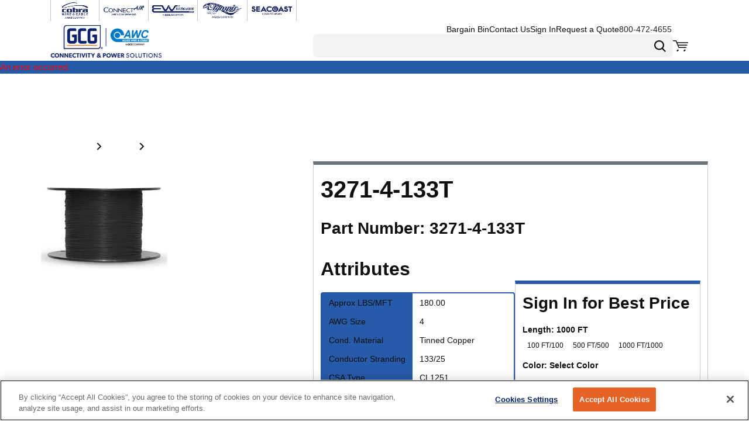

--- FILE ---
content_type: application/javascript; charset=UTF-8
request_url: https://www.awcwire.com/dist/7428_6c27b4e3b3862008be1e.chunk.js
body_size: 26891
content:
"use strict";(self.webpackChunkroot=self.webpackChunkroot||[]).push([[7428],{60673:(e,t,a)=>{a.d(t,{A:()=>o});var i=a(98421),r=a(51256),s=a(73802);const n={label:{variant:"h3",transform:"none",color:"primary",css:s.AH`margin-right:16px;margin-bottom:0;@media print{display:block;}`},value:{variant:"h3",weight:i.h.weight.regular,color:"primary",css:s.AH`margin-bottom:0;@media print{display:inline-block;width:auto;}`},address:{informationTitle:{variant:"h3",color:"primary"},heading:{variant:"h3",color:"primary"}},note:{text:{variant:"h6",weight:i.h.weight.regular,css:s.AH`margin-bottom:0;`}},orderSummary:{css:s.AH`${r.WS} ${(0,r.Dg)("lte","md")}{margin-bottom:10px;}`}};n.labelWithDots={variant:"h3",transform:"none",color:"primary",css:s.AH`margin-right:16px;margin-bottom:0;white-space:nowrap;&:after{content:":";}@media print{display:inline-block;width:auto;}`},n.headingAndTextStyles={wrapper:{css:s.AH`display:flex;flex-direction:row;margin-bottom:6px;@media print{display:block;}`},heading:Object.assign({},n.labelWithDots),text:Object.assign({},n.value)};const o=n},6794:(e,t,a)=>{a.r(t);var i=a(60673),r=a(51363),s=a(98421),n=a(51256),o=a(73802);r.rfqConfirmationDetailsStyles.detailsGridContainer={gap:0,css:o.AH`margin-bottom:20px;`},r.rfqConfirmationDetailsStyles.jobNameGridItem=r.rfqConfirmationDetailsStyles.salesRepGridItem=r.rfqConfirmationDetailsStyles.statusGridItem=r.rfqConfirmationDetailsStyles.dateGridItem=r.rfqConfirmationDetailsStyles.customerGridItem=r.rfqConfirmationDetailsStyles.shipToGridItem=r.rfqConfirmationDetailsStyles.notesGridItem=Object.assign({},{width:[12,6,6,4,4]}),r.rfqConfirmationDetailsStyles.dateLabelText=Object.assign({},(0,n.Sx)(i.A.labelWithDots,{size:s.h.fontSize.regular,weight:s.h.weight.bold,css:o.AH`margin-bottom:4px;margin-right:5px;`})),r.rfqConfirmationDetailsStyles.dateValueText={color:"primary",size:s.h.fontSize.regular,weight:s.h.weight.regular},r.rfqConfirmationDetailsStyles.customerHeadingAndText=r.rfqConfirmationDetailsStyles.shipToHeadingAndText=r.rfqConfirmationDetailsStyles.notesHeadingAndText=r.rfqConfirmationDetailsStyles.jobNameHeadingAndText=r.rfqConfirmationDetailsStyles.salesRepHeadingAndText=r.rfqConfirmationDetailsStyles.statusHeadingAndText=Object.assign({},(0,n.Sx)(i.A.headingAndTextStyles,{heading:{size:s.h.fontSize.regular,weight:s.h.weight.bold,css:o.AH`margin-right:5px;`},text:{size:s.h.fontSize.regular}}))},37435:(e,t,a)=>{a.r(t);var i=a(69745),r=a(73802);i.rfqConfirmationHeaderStyles.headerGridContainer={gap:10,css:r.AH`margin-bottom:16px;`},i.rfqConfirmationHeaderStyles.viewQuotesButton={variant:"secondary"},i.rfqConfirmationHeaderStyles.continueButton={},i.rfqConfirmationHeaderStyles.printButton={variant:"primary",buttonType:"solid"},i.rfqConfirmationHeaderStyles.buttonsHiddenContainer={below:"lg",css:r.AH`display:flex;flex-wrap:wrap;gap:8px 12px;`},i.rfqConfirmationHeaderStyles.narrowOverflowMenu={cssOverrides:{wrapper:r.AH`height:23px;`}}},26867:(e,t,a)=>{a.r(t);var i,r,s=a(60673),n=a(99673),o=a(51256),l=a(73802);n.rfqQuoteDetailsInformationStyles.jobNameHeadingAndText=n.rfqQuoteDetailsInformationStyles.customerHeadingAndText=n.rfqQuoteDetailsInformationStyles.shipToHeadingAndText=Object.assign({},null===s.A||void 0===s.A?void 0:s.A.headingAndTextStyles),n.rfqQuoteDetailsInformationStyles.expirationDateLabelWrapper=Object.assign({},(0,o.Sx)(null===(i=null===s.A||void 0===s.A?void 0:s.A.headingAndTextStyles)||void 0===i?void 0:i.wrapper,{css:l.AH`align-items:center;margin-bottom:0;${(0,o.Dg)("lte","sm")}{align-items:flex-start;}`})),n.rfqQuoteDetailsInformationStyles.expirationDateLabelText=Object.assign({},null===(r=null===s.A||void 0===s.A?void 0:s.A.headingAndTextStyles)||void 0===r?void 0:r.heading),n.rfqQuoteDetailsInformationStyles.jobNameGridItem={width:[12,6,4,2,2]},n.rfqQuoteDetailsInformationStyles.expirationDateGridItem={width:[12,6,4,2,2],css:l.AH`flex-direction:column;`}},63864:(e,t,a)=>{a.r(t);var i=a(3615),r=a(57468),s=a(98421),n=a(73802);const o={heading:{size:12,weight:"normal",css:n.AH`line-height:15px;text-transform:capitalize;padding:0;margin-bottom:4px;@media print{&&&{font-size:${s.h.fontSize.small}px;line-height:16px;}}`},text:{size:16,weight:"bold",lineHeight:"19px"}};r.rfqJobQuoteDetailsProductCardStyles.productImage=Object.assign({},i.A.productImage),r.rfqJobQuoteDetailsProductCardStyles.productDescription=Object.assign({},i.A.productDescription),r.rfqJobQuoteDetailsProductCardStyles.productPartNumbers=Object.assign({},i.A.productPartNumbers),r.rfqJobQuoteDetailsProductCardStyles.productPrice=Object.assign({},i.A.productPrice),r.rfqJobQuoteDetailsProductCardStyles.qtySectionWrapper={css:n.AH`margin-bottom:10px;`},r.rfqJobQuoteDetailsProductCardStyles.jobQuantityHeadingAndText=Object.assign({},o),r.rfqJobQuoteDetailsProductCardStyles.purchasedQuantityHeadingAndText=Object.assign({},o),r.rfqJobQuoteDetailsProductCardStyles.quantityRemainingHeadingAndText=Object.assign({},o),r.rfqJobQuoteDetailsProductCardStyles.orderQtyErrorStyle={size:12,weight:"normal",color:"danger",transform:"capitalize",css:n.AH`margin-top:8px;`},r.rfqJobQuoteDetailsProductCardStyles.cartLineNotesStyles=Object.assign({},i.A.cartLineNotes),r.rfqJobQuoteDetailsProductCardStyles.qtyOrderedField={qtyLabel:{css:n.AH`display:none;`}},r.rfqJobQuoteDetailsProductCardStyles.toggleNotesLink={typographyProps:{size:12,lineHeight:"14px",css:n.AH`display:flex;gap:8px;align-items:center;`}},r.rfqJobQuoteDetailsProductCardStyles.cartLineContainerStyles={qty:{css:n.AH`flex-direction:column;`}}},32078:(e,t,a)=>{a.r(t);var i=a(63414),r=a(73802);i.rfqJobQuoteDetailsProductListStyles.spinnerWrapper={css:r.AH`display:flex;justify-content:center;align-items:center;height:300px;width:100%;`}},11124:(e,t,a)=>{a.r(t);var i=a(33351),r=a(92712);r.rfqJobQuotesTableStyles.noResultsText=Object.assign({},i.A.noResultsText),r.rfqJobQuotesTableStyles.noResultsContainer=Object.assign({},i.A.noResultsContainer)},95067:(e,t,a)=>{a.r(t);var i=a(81781),r=a(73802);i.rfqJobQuotesTypeSelectorStyles.quoteTypeRadioButton={mergeCss:!0,css:r.AH`&&&&{margin-top:0;}`},i.rfqJobQuotesTypeSelectorStyles.quoteTypeRadioGroup={horizontal:!0,css:r.AH`margin-bottom:20px;`}},32260:(e,t,a)=>{a.r(t);var i=a(79863),r=a(88080),s=a(51256),n=a(73802);r.rfqMyQuotesFilterStyles.container=Object.assign(Object.assign({},i.A.filterContainer),{offsetCss:n.AH`align-items:end;`}),r.rfqMyQuotesFilterStyles.headingItem={css:n.AH`display:none;`},r.rfqMyQuotesFilterStyles.fromGridItem=r.rfqMyQuotesFilterStyles.toGridItem=r.rfqMyQuotesFilterStyles.expireFromGridItem=r.rfqMyQuotesFilterStyles.expireToGridItem={width:[12,12,6,2,2],css:n.AH`> div{display:flex;width:100%;}`},r.rfqMyQuotesFilterStyles.customerGridItem={width:[12,12,12,2,2]},r.rfqMyQuotesFilterStyles.salesRepGridItem={width:[12,12,12,2,2]},r.rfqMyQuotesFilterStyles.userGridItem={width:[12,12,12,2,2]},r.rfqMyQuotesFilterStyles.quoteNumberGridItem={width:[12,12,12,2,2]},r.rfqMyQuotesFilterStyles.clearFiltersButton=Object.assign({},i.A.clearButton),r.rfqMyQuotesFilterStyles.appliedFiltersContainer=Object.assign({},i.A.appliedFiltersContainer),r.rfqMyQuotesFilterStyles.appliedFilterTag=Object.assign({},i.A.appliedFilterTag),r.rfqMyQuotesFilterStyles.buttonsItem={width:[12,12,12,2,2],css:n.AH`&&&{justify-content:flex-end;align-items:flex-end;margin-left:auto;}`},r.rfqMyQuotesFilterStyles.expireFromDate=r.rfqMyQuotesFilterStyles.fromDate=Object.assign({},(0,s.Sx)(i.A.fromDate,{cssOverrides:{formInputWrapper:n.AH`&&&{.react-datetime-picker{min-height:42px;}}`}})),r.rfqMyQuotesFilterStyles.expireToDate=r.rfqMyQuotesFilterStyles.toDate=Object.assign({},(0,s.Sx)(i.A.toDate,{cssOverrides:{formInputWrapper:n.AH`&&&{.react-datetime-picker{min-height:42px;}}`}})),r.rfqMyQuotesFilterStyles.largeGridItem={width:[12,12,12,4,4]},r.rfqMyQuotesFilterStyles.quoteStatusTypeGridItem={width:[12,12,12,2,2]}},76207:(e,t,a)=>{a.r(t);var i=a(12055);i.rfqMyQuotesHeaderStyles.container={gap:12},i.rfqMyQuotesHeaderStyles.statusFilterGridItem={width:[12,12,12,6,6]},i.rfqMyQuotesHeaderStyles.typeFilterGridItem={width:[12,12,12,6,6]}},33260:(e,t,a)=>{a.r(t);var i=a(33351),r=a(89337),s=a(73802);r.rfqMyQuotesTableStyles.quoteNumberHeader={tight:!0},r.rfqMyQuotesTableStyles.noResultsText=Object.assign({},i.A.noResultsText),r.rfqMyQuotesTableStyles.noResultsContainer=Object.assign({},i.A.noResultsContainer),r.rfqMyQuotesTableStyles.customerCell={typographyProps:{ellipsis:!0,css:s.AH`display:block;max-width:260px;`}},r.rfqMyQuotesTableStyles.shipToCell={typographyProps:{ellipsis:!0,css:s.AH`display:block;max-width:260px;`}}},94499:(e,t,a)=>{a.r(t);var i=a(68789),r=a(73802);i.rfqMyQuotesTypeSelectorStyles.quoteTypeRadioButton={mergeCss:!0,css:r.AH`&&&&{margin-top:0;}`},i.rfqMyQuotesTypeSelectorStyles.quoteTypeRadioGroup={horizontal:!0,css:r.AH`margin-bottom:20px;`}},9983:(e,t,a)=>{a.r(t);var i=a(55190),r=a(73802);i.rfqQuoteDetailsHeaderStyles.headerGridContainer={gap:0},i.rfqQuoteDetailsHeaderStyles.title={variant:"h3",as:"h1",css:r.AH`@media print{font-size:11px;}`},i.rfqQuoteDetailsHeaderStyles.buttonGridItem={width:12,css:r.AH`gap:16px 24px;flex-wrap:wrap;&&&{margin-top:10px;justify-content:end;}&.buttons-center{justify-content:center;}`},i.rfqQuoteDetailsHeaderStyles.printButton={variant:"primary",css:r.AH`@media Print{display:none;}`},i.rfqQuoteDetailsHeaderStyles.declineQuoteButton={variant:"secondary"},i.rfqQuoteDetailsHeaderStyles.deleteQuoteButton={variant:"primary",css:r.AH`margin-left:10px;`},i.rfqQuoteDetailsHeaderStyles.submitQuoteButton={variant:"tertiary"}},43990:(e,t,a)=>{a.r(t);var i=a(60673),r=a(41739),s=a(98421),n=a(51256),o=a(73802);r.rfqQuoteDetailsInformationStyles.detailsGridContainer={gap:0,css:o.AH`margin-bottom:20px;`},r.rfqQuoteDetailsInformationStyles.expirationDateGridItem={width:12,css:o.AH`flex-direction:column;&&&{margin-bottom:10px;}`},r.rfqQuoteDetailsInformationStyles.expirationDateDatePicker={cssOverrides:{datePicker:o.AH`width:200px;`,formField:o.AH`label{font-size:${s.h.fontSize.small}px;line-height:${s.h.lineHeight.small};font-weight:bold;margin-right:4px;}`}},r.rfqQuoteDetailsInformationStyles.expirationDateTextGridItem={width:[12,12,6,12,12],css:o.AH`&&&{margin-bottom:6px;}${(0,n.Dg)("lte","md")}{flex-direction:column;}${(0,n.Dg)("lte","sm")}{flex-direction:row;}`},r.rfqQuoteDetailsInformationStyles.expirationDateLabelText=r.rfqQuoteDetailsInformationStyles.dateLabelText=Object.assign(Object.assign({},(0,n.Sx)(i.A.labelWithDots,{css:o.AH`margin-bottom:6px;`})),{as:"h2"}),r.rfqQuoteDetailsInformationStyles.expirationDateValue=r.rfqQuoteDetailsInformationStyles.dateValue=Object.assign({},(0,n.Sx)(i.A.value,{css:o.AH`margin-bottom:6px;`})),r.rfqQuoteDetailsInformationStyles.headingAndTextData=Object.assign({},i.A.headingAndTextStyles),r.rfqQuoteDetailsInformationStyles.jobNameGridItem=r.rfqQuoteDetailsInformationStyles.salesRepGridItem=r.rfqQuoteDetailsInformationStyles.userGridItem=r.rfqQuoteDetailsInformationStyles.statusGridItem=r.rfqQuoteDetailsInformationStyles.customerGridItem=r.rfqQuoteDetailsInformationStyles.shipToGridItem={width:12},r.rfqQuoteDetailsInformationStyles.dateGridItem={width:12,css:o.AH`margin-bottom:6px;`},r.rfqQuoteDetailsInformationStyles.notesGridItem={width:12},r.rfqQuoteDetailsInformationStyles.notesHeadingAndText={heading:{size:14,lineHeight:"22px",weight:"bold",transform:"none",css:o.AH`margin-right:4px;`},wrapper:{css:o.AH`flex-direction:column;`},text:{size:14,lineHeight:"22px",css:o.AH`&:empty:after{content:"- -";}`}}},89206:(e,t,a)=>{a.r(t);var i=a(92638),r=a(23329),s=a(51256),n=a(41481),o=a(41118),l=a(15385),c=a(73802);r.rfqQuoteDetailsMessagesStyles.mainWrapper=Object.assign({},(0,s.Sx)(i.o.wrapper,{css:c.AH`flex-direction:column;`})),r.rfqQuoteDetailsMessagesStyles.messageTextArea={css:c.AH`min-width:100%;max-width:100%;min-height:50px;resize:vertical;`,cssOverrides:{formField:c.AH`margin-bottom:12px;${s.p8}`}},r.rfqQuoteDetailsMessagesStyles.sendButton={css:c.AH`${s.p8}`},r.rfqQuoteDetailsMessagesStyles.mainWrapperNoMessages=Object.assign({},(0,s.Sx)(i.o.wrapper,{css:c.AH`flex-direction:column;${s.p8}`})),r.rfqQuoteDetailsMessagesStyles.messagesContainer={gap:0,css:c.AH`${n.WF}{margin-top:12px;}${o.$}{margin:0 0 8px 8px;padding:8px;border-top:1px solid ${(0,l.A)("common.ui2")};position:relative;background:${(0,l.A)("common.ui2")};border-radius:0px 6px 6px 6px;&:after{border-width:0px 10px 10px 0;border-color:transparent ${(0,l.A)("common.ui2")} transparent transparent;top:-1px;left:-9px;position:absolute;content:"";width:0;height:0;border-style:solid;}&.current-user-message{border-radius:6px 0px 6px 6px;&:after{border-width:0px 0 10px 10px;border-color:transparent transparent transparent ${(0,l.A)("common.ui2")};right:-9px;left:unset;}}}`},r.rfqQuoteDetailsMessagesStyles.userNameText={weight:"bold",size:12,css:c.AH`@media print{margin-right:10px;}`},r.rfqQuoteDetailsMessagesStyles.messageDateText={size:12},r.rfqQuoteDetailsMessagesStyles.messageBodyText={size:12},r.rfqQuoteDetailsMessagesStyles.titleText=Object.assign({variant:"h5"},{as:"h2"})},53740:(e,t,a)=>{a.r(t);var i=a(79661),r=a(73802);i.rfqQuoteDetailsProposedDetailsGridStyles.spinnerWrapper={css:r.AH`display:flex;justify-content:center;align-items:center;height:300px;width:100%;`},i.rfqQuoteDetailsProposedDetailsGridStyles.footerWrapper={css:r.AH`display:flex;flex-direction:column;align-items:flex-end;justify-content:flex-end;margin-top:20px;@media print{display:block;margin-top:20px;}`}},11639:(e,t,a)=>{a.r(t);var i=a(3615),r=a(53140),s=a(98421),n=a(73802);r.rfqQuoteDetailsProposedDetailsGridItemStyles.productDescription=Object.assign({},i.A.productDescription),r.rfqQuoteDetailsProposedDetailsGridItemStyles.productPartNumbers=Object.assign({},i.A.productPartNumbers),r.rfqQuoteDetailsProposedDetailsGridItemStyles.quotedPricingContainer={css:n.AH`max-width:120px;`},r.rfqQuoteDetailsProposedDetailsGridItemStyles.quotedPricingText={size:12,weight:"normal",css:n.AH`line-height:13px;text-transform:capitalize;padding:0;`},r.rfqQuoteDetailsProposedDetailsGridItemStyles.productPrice={priceLabelText:{size:12,weight:"normal",css:n.AH`line-height:13px;text-transform:capitalize;padding:0;`},wrapper:{css:n.AH`margin-bottom:5px;`}},r.rfqQuoteDetailsProposedDetailsGridItemStyles.productImage=Object.assign({},i.A.productImage),r.rfqQuoteDetailsProposedDetailsGridItemStyles.quotedPricingStyles={row:{mergeCss:!0,evenRowCss:n.AH`background:transparent;`,css:n.AH`border:none;`},quantityCell:{css:n.AH`border:none;height:18px;padding:0 8px 0 0;vertical-align:top;display:flex;align-items:baseline;`},priceCell:{css:n.AH`border:none;height:18px;padding-top:0;padding-bottom:0;`},priceWithoutVatCell:{css:n.AH`border:none;height:30px;padding-top:0;padding-bottom:0;`}},r.rfqQuoteDetailsProposedDetailsGridItemStyles.quotedPricingContainer={css:n.AH`max-width:120px;`},r.rfqQuoteDetailsProposedDetailsGridItemStyles.extendedUnitNetPriceText=Object.assign({},i.A.extendedUnitNetPriceText),r.rfqQuoteDetailsProposedDetailsGridItemStyles.cartLineContainerStyles={qty:{css:n.AH`flex-direction:column;`}},r.rfqQuoteDetailsProposedDetailsGridItemStyles.notesFullWidthGridItem={width:12,css:n.AH`flex-direction:column;`},r.rfqQuoteDetailsProposedDetailsGridItemStyles.costCodeGridItem={width:6,css:n.AH`flex-direction:column;&:empty{display:none;}`},r.rfqQuoteDetailsProposedDetailsGridItemStyles.qtyOrderedField={wrapper:{css:n.AH`&:not([class^="FormFieldLabel"]){@media print{border:none;}}`},editableQuantityTextField:{mergeCss:!0,cssOverrides:{inputSelect:n.AH`@media print{box-shadow:none;font-size:16px;line-height:17px;font-weight:${s.h.weight.bold};text-align:left;}`,formField:n.AH`@media print{label{font-size:14px;line-height:16px;}}`}}},r.rfqQuoteDetailsProposedDetailsGridItemStyles.notesTextArea={mergeCss:!0,cssOverrides:{formInputWrapper:n.AH`@media print{&& textarea{border:none;box-shadow:none;padding:0px;resize:none;}}`,formField:n.AH`& label{display:none;@media print{display:block;}}`}}},96598:(e,t,a)=>{a.r(t);var i=a(23673),r=a(3615),s=a(51256),n=a(10973),o=a(73802);const l={heading:{size:16,weight:"bold",transform:"none",css:o.AH`margin-bottom:0;`}};n.rfqQuoteDetailsQuoteLineCalculatorStyles.resetButton={variant:"secondary",css:o.AH`margin-right:10px;`},n.rfqQuoteDetailsQuoteLineCalculatorStyles.productDescription=Object.assign({},r.A.productDescription),n.rfqQuoteDetailsQuoteLineCalculatorStyles.qtyHeader={css:o.AH`${(0,s.Dg)("lte","sm")}{&&&{position:static;}}`},n.rfqQuoteDetailsQuoteLineCalculatorStyles.unitCostGridItem=n.rfqQuoteDetailsQuoteLineCalculatorStyles.listPriceGridItem=n.rfqQuoteDetailsQuoteLineCalculatorStyles.customerPriceGridItem=n.rfqQuoteDetailsQuoteLineCalculatorStyles.minimumPriceAllowedGridItem={width:[6,6,6,3,3]},n.rfqQuoteDetailsQuoteLineCalculatorStyles.errorText=Object.assign({},(0,s.Sx)((0,i.l)("danger"),{css:o.AH`margin-top:10px;`})),n.rfqQuoteDetailsQuoteLineCalculatorStyles.unitCostHeadingAndText=n.rfqQuoteDetailsQuoteLineCalculatorStyles.listPriceHeadingAndText=n.rfqQuoteDetailsQuoteLineCalculatorStyles.customerPriceHeadingAndText=n.rfqQuoteDetailsQuoteLineCalculatorStyles.minimumPriceAllowedHeadingAndText=n.rfqQuoteDetailsQuoteLineCalculatorStyles.qtyAvailableHeadingAndText=Object.assign({},l),n.rfqQuoteDetailsQuoteLineCalculatorStyles.buttonsGridItem={width:12,css:o.AH`justify-content:flex-end;${(0,s.Dg)("lte","xs")}{flex-direction:column;gap:10px;button{width:100%;}}`},n.rfqQuoteDetailsQuoteLineCalculatorStyles.itemPricingHeader={variant:"h5",css:o.AH`margin:20px 0 5px 0;`}},58432:(e,t,a)=>{a.r(t);var i=a(51256),r=a(95993),s=a(73802);r.rfqQuoteDetailsQuoteLineCalculatorStyles.qtyCell={css:s.AH`height:60px;border-bottom:none;padding-top:10px;min-width:300px;${(0,i.Dg)("lte","sm")}{height:auto;}`},r.rfqQuoteDetailsQuoteLineCalculatorStyles.priceBreakWithCalculatorRow={css:s.AH`vertical-align:top;`,evenRowCss:s.AH`background:transparent;`},r.rfqQuoteDetailsQuoteLineCalculatorStyles.priceCell={css:s.AH`height:60px;border-bottom:none;text-align:right;padding-top:10px;min-width:unset;${(0,i.Dg)("lte","sm")}{height:auto;}`},r.rfqQuoteDetailsQuoteLineCalculatorStyles.removePriceBreakLink={css:s.AH`margin-left:auto;`},r.rfqQuoteDetailsQuoteLineCalculatorStyles.buttonsCell={css:s.AH`height:60px;border-bottom:none;text-align:right;padding-top:20px;min-width:auto;${(0,i.Dg)("lte","sm")}{height:auto;}`},r.rfqQuoteDetailsQuoteLineCalculatorStyles.calculatorCell={css:s.AH`display:block;position:absolute;width:100%;height:60px;padding-top:10px;border:none;left:0;min-width:300px;max-width:300px;${(0,i.Dg)("lte","sm")}{position:static;height:auto;}`},r.rfqQuoteDetailsQuoteLineCalculatorStyles.methodGridItem={width:7},r.rfqQuoteDetailsQuoteLineCalculatorStyles.percentGridItem={width:3,align:"bottom"},r.rfqQuoteDetailsQuoteLineCalculatorStyles.percentTextField={cssOverrides:{formField:s.AH`width:60px;min-width:40px;`}},r.rfqQuoteDetailsQuoteLineCalculatorStyles.priceBreakRow={css:s.AH`height:unset;vertical-align:top;row-gap:12px;`,evenRowCss:s.AH`background:transparent;`},r.rfqQuoteDetailsQuoteLineCalculatorStyles.toLabelText={css:s.AH`white-space:nowrap;${(0,i.Dg)("gt","sm")}{margin:0 10px;}`},r.rfqQuoteDetailsQuoteLineCalculatorStyles.priceBreakWithCalculatorRow={css:s.AH`height:140px;vertical-align:top;${(0,i.Dg)("lte","sm")}{height:100%;max-height:210px;row-gap:8px;}`,evenRowCss:s.AH`background:transparent;`}},25444:(e,t,a)=>{a.r(t);var i=a(3615),r=a(9579),s=a(98421),n=a(51256),o=a(73802);r.rfqQuoteDetailsRequestedDetailsGridStyles.productDescription=Object.assign({},i.A.productDescription),r.rfqQuoteDetailsRequestedDetailsGridStyles.productImage=Object.assign({},(0,n.Sx)(i.A.productImage,{linkWrappingImage:{css:o.AH`${(0,n.Dg)("lte","sm")}{width:114px;height:114px;}`}})),r.rfqQuoteDetailsRequestedDetailsGridStyles.productPartNumbers=Object.assign({},i.A.productPartNumbers),r.rfqQuoteDetailsRequestedDetailsGridStyles.extendedUnitNetPriceText=Object.assign({},i.A.extendedUnitNetPriceText),r.rfqQuoteDetailsRequestedDetailsGridStyles.productPrice=Object.assign({},(0,n.Sx)(i.A.productPrice,{priceLabelText:{css:o.AH`${(0,n.Dg)("lte","md")}{display:none;}`}})),r.rfqQuoteDetailsRequestedDetailsGridStyles.spinnerWrapper={css:o.AH`display:flex;justify-content:center;align-items:center;height:300px;width:100%;`},r.rfqQuoteDetailsRequestedDetailsGridStyles.costCodeGridItem={width:6,css:o.AH`flex-direction:column;`},r.rfqQuoteDetailsRequestedDetailsGridStyles.costCodeLabelText={weight:"bold",css:o.AH`margin-bottom:10px;margin-right:10px;`},r.rfqQuoteDetailsRequestedDetailsGridStyles.footerWrapper={css:o.AH`display:flex;flex-direction:column;align-items:flex-end;justify-content:flex-end;margin-top:20px;@media print{display:block;}`},r.rfqQuoteDetailsRequestedDetailsGridStyles.cartLineContainerStyles={container:{css:o.AH`grid-template-columns:2fr 7fr 1fr 1fr 1fr;${(0,n.Dg)("lte","lg")}{grid-template-columns:2fr 7fr 1fr 1fr 1fr;}${(0,n.Dg)("lte","md")}{grid-template-columns:1fr 5fr 2fr;row-gap:0;}`},image:{css:o.AH`display:flex;justify-content:center;${(0,n.Dg)("lte","md")}{grid-column:1/ 2;grid-row:1/ 5;}`},description:{css:o.AH`grid-column:2/ 3;${(0,n.Dg)("lte","sm")}{grid-column:2/ 4;grid-row:1/ 2;}`},price:{css:o.AH`grid-column:2/ 3;grid-row:2/ 3;${(0,n.Dg)("lte","md")}{grid-column:2/ 3;grid-row:2/ 3;}${(0,n.Dg)("lte","sm")}{grid-column:2/ 4;grid-row:2/ 3;text-align:left;}`},qty:{css:o.AH`grid-column:4/5;grid-row:2/3;text-align:left;${(0,n.Dg)("lte","md")}{grid-column:2/ 3;grid-row:2/ 3;text-align:right;}${(0,n.Dg)("lte","sm")}{grid-column:2/ 4;grid-row:3/ 4;text-align:left;}`},total:{css:o.AH`grid-column:5/6;grid-row:2/3;${(0,n.Dg)("lte","md")}{grid-column:3/ 4;grid-row:2/ 3;}${(0,n.Dg)("lte","sm")}{grid-column:2/4;grid-row:4/ 5;}`},notes:{css:o.AH`grid-column:2/3;grid-row:2/3;${(0,n.Dg)("lte","md")}{grid-row:3/4;}${(0,n.Dg)("lte","sm")}{grid-column:1/4;grid-row:5/6;}`}},r.rfqQuoteDetailsRequestedDetailsGridStyles.qtyOrderedField={qtyLabel:{color:"secondary",lineHeight:s.h.lineHeight.small}},r.rfqQuoteDetailsRequestedDetailsGridStyles.mainWrapper={css:o.AH`${(0,n.Dg)("lte","md")}{margin-top:16px;}`}},90166:(e,t,a)=>{a.r(t);var i,r,s=a(3615),n=a(64185),o=a(98421),l=a(51256),c=a(73802);n.rfqQuoteDetailsSalesRepProductListStyles.productDescription=Object.assign({},s.A.productDescription),n.rfqQuoteDetailsSalesRepProductListStyles.productImage=Object.assign({},(0,l.Sx)(s.A.productImage,{linkWrappingImage:{css:c.AH`${(0,l.Dg)("lte","sm")}{width:114px;height:114px;}`}})),n.rfqQuoteDetailsSalesRepProductListStyles.productPartNumbers=Object.assign({},s.A.productPartNumbers),n.rfqQuoteDetailsSalesRepProductListStyles.quotedPricingText=Object.assign({},null===(r=null===(i=s.A.extendedUnitNetPriceText)||void 0===i?void 0:i.extendedStyles)||void 0===r?void 0:r.heading),n.rfqQuoteDetailsSalesRepProductListStyles.quotedPricingStyles={row:{mergeCss:!0,evenRowCss:c.AH`background:transparent;`,css:c.AH`border:none;`},quantityCell:{css:c.AH`border:none;height:18px;vertical-align:top;padding:0 8px 0 0;display:flex;align-items:baseline;`},priceCell:{css:c.AH`border:none;height:18px;padding-top:0;padding-bottom:0;`},priceWithoutVatCell:{css:c.AH`border:none;height:30px;padding-top:0;padding-bottom:0;`}},n.rfqQuoteDetailsSalesRepProductListStyles.uomHeadingAndText={heading:{weight:"bold",size:12,css:c.AH`${l.Bt}`},text:{css:c.AH`padding-left:6px;white-space:nowrap;`}},n.rfqQuoteDetailsSalesRepProductListStyles.quotedPricingContainer={css:c.AH`display:flex;align-items:baseline;padding-top:3px;> div{display:inline-block;width:auto;}> div:first-child{display:inline-block;width:auto;max-width:140px;}${(0,l.Dg)("lte","md")}{> div:first-child{display:inline-block;width:auto;max-width:100%;}}`},n.rfqQuoteDetailsSalesRepProductListStyles.buttonContainer={css:c.AH`display:flex;justify-content:flex-end;button{min-height:32px;}`},n.rfqQuoteDetailsSalesRepProductListStyles.cartLineContainerStyles={container:{css:c.AH`grid-template-columns:2fr 5fr 2fr 1fr 1fr;${(0,l.Dg)("lte","lg")}{grid-template-columns:2fr 5fr 2fr 1fr 1fr;}${(0,l.Dg)("lte","md")}{grid-template-columns:1fr 5fr 2fr;row-gap:0;}`},image:{css:c.AH`display:flex;justify-content:center;${(0,l.Dg)("lte","md")}{grid-column:1/ 2;grid-row:1/ 5;}`},description:{css:c.AH`grid-column:2/ 3;${(0,l.Dg)("lte","sm")}{grid-column:2/ 4;grid-row:1/ 2;}`},price:{css:c.AH`grid-column:3/4;grid-row:1/2;${(0,l.Dg)("lte","md")}{grid-column:2/ 3;grid-row:2/ 3;text-align:right;}${(0,l.Dg)("lte","sm")}{grid-column:2/ 4;grid-row:2/ 3;text-align:left;}`},qty:{css:c.AH`grid-column:4/5;grid-row:1/2;text-align:left;${(0,l.Dg)("lte","md")}{grid-column:2/ 3;grid-row:2/ 3;text-align:right;}${(0,l.Dg)("lte","sm")}{grid-column:2/ 4;grid-row:3/ 4;text-align:left;}`},total:{css:c.AH`grid-column:5/6;grid-row:1/2;${(0,l.Dg)("lte","md")}{grid-column:3/ 4;grid-row:2/ 3;}${(0,l.Dg)("lte","sm")}{grid-column:2/4;grid-row:4/ 5;}`},notes:{css:c.AH`grid-column:2/3;grid-row:2/3;${(0,l.Dg)("lte","md")}{grid-row:3/4;}${(0,l.Dg)("lte","sm")}{grid-column:1/4;grid-row:5/6;}`}},n.rfqQuoteDetailsSalesRepProductListStyles.linesHeader={wrapper:{css:c.AH`grid-template-columns:2fr 5fr 2fr 1fr 1fr;`},itemDescription:{css:c.AH`padding-left:12px;`}},n.rfqQuoteDetailsSalesRepProductListStyles.quoteLineButton={},n.rfqQuoteDetailsSalesRepProductListStyles.qtyOrderedField={qtyLabel:{color:"secondary",lineHeight:o.h.lineHeight.small,css:c.AH`display:none;${(0,l.Dg)("lte","md")}{display:inline-block;}`}},n.rfqQuoteDetailsSalesRepProductListStyles.mainWrapper={css:c.AH`${(0,l.Dg)("lte","md")}{margin-top:16px;}`}},56610:(e,t,a)=>{a.r(t);var i=a(33351),r=a(51256),s=a(71543),n=a(73802);s.rfqRequestQuotePageContainerStyles.container=(0,r.Sx)(s.rfqRequestQuotePageContainerStyles.container,{css:n.AH`${(0,r.Dg)("gt","xs")}{grid-template-columns:minmax(0, 1fr);-ms-grid-columns:minmax(0, 1fr);}${(0,r.Dg)("gte","md")}{grid-template-columns:1fr 234px;-ms-grid-columns:minmax(0, 1fr)minmax(0, 1fr);grid-template-rows:repeat(5, auto);-ms-grid-rows:auto auto auto auto auto;}${(0,r.Dg)("gt","lg")}{grid-template-columns:minmax(0, 3fr)minmax(0, 1fr);-ms-grid-columns:minmax(0, 3fr)minmax(0, 1fr);}`}),s.rfqRequestQuotePageContainerStyles.specificationsContainer=(0,r.Sx)(s.rfqRequestQuotePageContainerStyles.specificationsContainer,{css:n.AH`padding-top:35px;${(0,r.Dg)("lte","sm")}{padding-top:0;max-width:450px;}${(0,r.Dg)("gt","xs")}{border:0 solid transparent;border-width:0 1.5rem 20px 0;}`}),s.rfqRequestQuotePageContainerStyles.emptyQuoteText=Object.assign({},i.A.noResultsText)},5532:(e,t,a)=>{a.r(t);var i=a(51256),r=a(57781),s=a(73802);r.rfqRequestQuoteSpecificationsStyles.submitButton={css:s.AH`${(0,i.Dg)("lte","xs")}{width:100%;}`},r.rfqRequestQuoteSpecificationsStyles.quoteTypeRadioGroup={css:s.AH`display:inline-block;padding-bottom:12px;width:100%;flex-direction:row;& > div{margin-right:20px;display:inline-flex;}`},r.rfqRequestQuoteSpecificationsStyles.jobNameTextField={cssOverrides:{formField:s.AH`padding-bottom:12px;`}},r.rfqRequestQuoteSpecificationsStyles.assignUserSelect={cssOverrides:{formField:s.AH`padding-bottom:12px;`}}},51363:(e,t,a)=>{a.r(t),a.d(t,{default:()=>y,rfqConfirmationDetailsStyles:()=>p});var i=a(51949),r=a(73746),s=a(32524),n=a(21773),o=a(41481),l=a(41118),c=a(39881),d=a(96540),u=a(16683),m=a(73802);const p={detailsGridContainer:{gap:10,css:m.AH`margin-bottom:20px;`},leftColumnGridItem:{width:[12,12,12,6,6]},leftColumnInnerGridContainer:{gap:10},jobNameGridItem:{width:[6,6,4,4,4]},jobNameHeadingAndText:{heading:{transform:"initial",weight:"bold",size:14}},salesRepGridItem:{width:[6,6,4,4,4]},salesRepHeadingAndText:{heading:{transform:"initial",weight:"bold",size:14}},statusGridItem:{width:[6,6,4,4,4]},statusHeadingAndText:{heading:{transform:"initial",weight:"bold",size:14}},dateGridItem:{width:[6,6,4,4,4],css:m.AH`flex-direction:column;`},dateLabelText:{weight:"bold",size:14},customerGridItem:{width:12},customerHeadingAndText:{heading:{transform:"initial",weight:"bold",size:14}},shipToGridItem:{width:12},shipToHeadingAndText:{heading:{transform:"initial",weight:"bold",size:14}},rightColumnGridItem:{width:[12,12,12,6,6]},notesHeadingAndText:{heading:{transform:"initial",weight:"bold",size:14}}},g=p,y={component:(0,u.Ng)((e=>({quoteState:(0,i._)(e,e.pages.rfqConfirmation.quoteId)})))((({quoteState:e})=>{if(!e.value)return null;const t=e.value;return d.createElement(o.Ay,Object.assign({},g.detailsGridContainer),t.isJobQuote&&d.createElement(l.A,Object.assign({},g.jobNameGridItem),d.createElement(n.A,{heading:(0,r.Ay)("Job Name"),text:t.jobName,extendedStyles:g.jobNameHeadingAndText})),d.createElement(l.A,Object.assign({},g.salesRepGridItem,{"data-test-selector":"rfqConfirmation_salesRep"}),d.createElement(n.A,{heading:(0,r.Ay)("Sales Rep"),text:t.salespersonName,extendedStyles:g.salesRepHeadingAndText})),d.createElement(l.A,Object.assign({},g.statusGridItem),d.createElement(n.A,{heading:(0,r.Ay)("Status"),text:t.statusDisplay,extendedStyles:g.statusHeadingAndText})),t.orderDate&&d.createElement(l.A,Object.assign({},g.dateGridItem),d.createElement(c.A,Object.assign({},g.dateLabelText),(0,r.Ay)("Date Submitted")),d.createElement(c.A,Object.assign({as:"p"},g.dateValueText),d.createElement(s.A,{dateTime:t.orderDate,options:{year:"numeric",month:"numeric",day:"numeric"}}))),t.billTo&&d.createElement(l.A,Object.assign({},g.customerGridItem),d.createElement(n.A,{heading:(0,r.Ay)("Customer"),text:t.customerName,extendedStyles:g.customerHeadingAndText})),d.createElement(l.A,Object.assign({},g.shipToGridItem),d.createElement(n.A,{heading:(0,r.Ay)("PickUp"===t.fulfillmentMethod?"Pick Up":"Ship To"),text:t.shipToFullAddress,extendedStyles:g.shipToHeadingAndText})),d.createElement(l.A,Object.assign({},g.notesGridItem),t.notes.trim().length>0&&d.createElement(n.A,{heading:(0,r.Ay)("Notes"),text:t.notes,extendedStyles:g.notesHeadingAndText})))})),definition:{displayName:"Details",allowedContexts:["RfqConfirmationPage"],fieldDefinitions:[],group:"RFQ Quote Confirmation"}}},99673:(e,t,a)=>{a.r(t),a.d(t,{default:()=>b,rfqQuoteDetailsInformationStyles:()=>g});var i=a(17126),r=a(30629),s=a(73746),n=a(32524),o=a(21773),l=a(41481),c=a(41118),d=a(39881),u=a(96540),m=a(16683),p=a(73802);const g={detailsGridContainer:{gap:20,css:p.AH`margin-bottom:20px;`},expirationDateGridItem:{width:[6,6,4,2,2],css:p.AH`flex-direction:column;`},expirationDateLabelText:{weight:"bold",size:14},jobNameGridItem:{width:[6,6,4,2,2]},jobNameHeadingAndText:{heading:{transform:"initial",weight:"bold",size:14}},customerGridItem:{width:12},customerHeadingAndText:{heading:{transform:"initial",weight:"bold",size:14}},shipToGridItem:{width:12},shipToHeadingAndText:{heading:{transform:"initial",weight:"bold",size:14}}},y=g,b={component:(0,m.Ng)((e=>({jobQuoteState:(0,r.b2)(e,e.pages.rfqJobQuoteDetails.jobQuoteId)})))((({jobQuoteState:e})=>{const t=e.value;return t?u.createElement(l.Ay,Object.assign({},y.detailsGridContainer,{"data-test-selector":"rfqQuoteDetails_info"}),u.createElement(c.A,Object.assign({},y.jobNameGridItem),u.createElement(o.A,{heading:(0,s.Ay)("Job Name"),text:t.jobName,extendedStyles:y.jobNameHeadingAndText})),t.expirationDate&&u.createElement(c.A,Object.assign({},y.expirationDateGridItem),u.createElement(i.A,Object.assign({},y.expirationDateLabelWrapper),u.createElement(d.A,Object.assign({},y.expirationDateLabelText),(0,s.Ay)("Expiration Date")),u.createElement(n.A,{dateTime:t.expirationDate,options:{year:"numeric",month:"numeric",day:"numeric"}}))),t.billTo&&u.createElement(c.A,Object.assign({},y.customerGridItem),u.createElement(o.A,{heading:(0,s.Ay)("Customer"),text:t.customerName,extendedStyles:y.customerHeadingAndText})),u.createElement(c.A,Object.assign({},y.shipToGridItem),u.createElement(o.A,{heading:(0,s.Ay)("PickUp"===t.fulfillmentMethod?"Pick Up":"Ship To"),text:t.shipToFullAddress,extendedStyles:y.shipToHeadingAndText}))):null})),definition:{displayName:"Details",allowedContexts:["RfqQuoteDetailsPage"],fieldDefinitions:[],group:"RFQ Job Quote Details"}}},57468:(e,t,a)=>{a.r(t),a.d(t,{default:()=>w,rfqJobQuoteDetailsProductCardStyles:()=>C});var i=a(7045),r=a(31820),s=a(7310),n=a(62786),o=a(64692),l=a(40966),c=a(17126);const d=(0,a(87446).u3)([e=>{e.dispatch({type:"Pages/RfqJobQuoteDetails/SetQtyOrdered",jobQuoteLineId:e.parameter.jobQuoteLineId,qtyOrdered:e.parameter.qtyOrdered})}],"SetQtyOrdered");var u=a(73746),m=a(71322),p=a(17280),g=a(97609),y=a(28961),b=a(4517),A=a(21773),h=a(95541),f=a(72868),x=a(39881),q=a(15385),Q=a(96540),D=a(16683),S=a(73802);const v={setQtyOrdered:d},C={container:{gap:20,css:S.AH`border-bottom:1px solid ${(0,q.A)("common.border")};padding:1rem 0;`},productImageGridItem:{width:2},quoteLineInfoGridItem:{width:10},quoteLineInfoContainer:{gap:20},infoGridItem:{width:[12,12,12,5,6]},infoContainer:{gap:20},productBrandAndDescriptionGridItem:{css:S.AH`flex-direction:column;`,width:12},productBrand:{nameText:{color:"text.main"}},productPrice:{wrapper:{css:S.AH`margin-top:10px;`},price:{priceText:{size:18},unitOfMeasureText:{size:18}},savingsMessageText:{size:14}},quantitiesGridItem:{width:[12,12,12,7,6],css:S.AH`flex-direction:column;`},quantitiesContainer:{gap:20},jobQuantityGridItem:{width:[6,6,3,3,3]},purchasedQuantityGridItem:{width:[6,6,3,3,3]},quantityRemainingGridItem:{width:[6,6,3,3,3]},qtyOrderedGridItem:{width:[6,6,3,3,3]},notesGridItem:{width:12},toggleNotesLink:{css:S.AH`margin-bottom:10px;`}},E=C,w=(0,D.Ng)(((e,t)=>{var a;return{qtyOrdered:null!==(a=e.pages.rfqJobQuoteDetails.qtyOrderedByJobQuoteLineId[t.jobQuoteLine.id])&&void 0!==a?a:0}}),v)(Q.memo((({jobQuoteLine:e,isEditable:t,showLineNotes:a,currencySymbol:d,qtyOrdered:q,setQtyOrdered:D})=>{const{value:S,changeHandler:v,keyDownHandler:C,blurHandler:w}=(0,l.A)(q.toString(),(t=>{const a=Number.parseInt(t,10);D({jobQuoteLineId:e.id,qtyOrdered:Number.isNaN(a)?0:a})})),[T,j]=(0,Q.useState)(!1),P=T?(0,u.Ay)("Hide Line Notes"):(0,u.Ay)("Show Line Notes"),O=(0,u.Ay)("Order quantity exceeds quantity remaining"),H=e.qtyOrdered-(e.qtySold||0);return Q.createElement(i.A,{"data-test-selector":`jobQuoteLine_${e.productId}_${e.unitOfMeasure}`,extendedStyles:E.cartLineContainerStyles},Q.createElement(i.A.Image,null,Q.createElement(g.A,{product:e,extendedStyles:E.productImage})),Q.createElement(i.A.Description,null,e.brand&&Q.createElement(m.A,{brand:e.brand,extendedStyles:E.productBrand}),Q.createElement(p.A,{product:e,extendedStyles:E.productDescription}),Q.createElement(y.A,{productNumber:e.erpNumber,customerProductNumber:e.customerName,manufacturerItem:e.manufacturerItem,extendedStyles:E.productPartNumbers})),Q.createElement(i.A.Price,null,Q.createElement(b.A,{product:e,currencySymbol:d,showLabel:!1,extendedStyles:E.productPrice})),Q.createElement(i.A.Qty,null,Q.createElement(c.A,Object.assign({},E.qtySectionWrapper),Q.createElement(A.A,{heading:(0,u.Ay)("Job QTY"),text:e.qtyOrdered,extendedStyles:E.jobQuantityHeadingAndText})),Q.createElement(c.A,Object.assign({},E.qtySectionWrapper),Q.createElement(A.A,{heading:(0,u.Ay)("Purchased QTY"),text:e.qtySold,extendedStyles:E.purchasedQuantityHeadingAndText})),Q.createElement(c.A,Object.assign({},E.qtySectionWrapper),Q.createElement(A.A,{heading:(0,u.Ay)("QTY Remaining"),text:H,extendedStyles:E.quantityRemainingHeadingAndText}))),Q.createElement(i.A.Total,null,t&&Q.createElement(Q.Fragment,null,Q.createElement(r.A,{label:(0,u.Ay)("Order QTY"),min:0,max:H,disabled:H<=0,value:S,onChange:v,onKeyDown:C,onBlur:w,"data-test-selector":"jobQuoteDetails_orderQuantity",validationRules:`number|min:0|max:${H.toString()}`,extendedStyles:E.qtyOrderedField}),q>H&&Q.createElement(x.A,Object.assign({as:"p"},E.orderQtyErrorStyle),O))),Q.createElement(i.A.Notes,null,a&&!e.isPromotionItem&&Q.createElement(Q.Fragment,null,e.notes&&Q.createElement(f.Ay,Object.assign({},E.toggleNotesLink,{onClick:()=>{j(!T)}}),Q.createElement(h.Ay,{src:T?n.default:o.default,size:12,color:"common.ui4"}),P),T&&Q.createElement(s.default,{cart:{canModifyOrder:!1},cartNotes:e.notes,extendedStyles:E.cartLineNotesStyles}))))})))},63414:(e,t,a)=>{a.r(t),a.d(t,{default:()=>f,rfqJobQuoteDetailsProductListStyles:()=>A});var i=a(19486),r=a(51256),s=a(17126),n=a(28887),o=a(30629),l=a(73746),c=a(87118),d=a(57468),u=a(91135),m=a(39881),p=a(15385),g=a(96540),y=a(16683),b=a(73802);const A={headerWrapper:{css:b.AH`padding-bottom:15px;border-bottom:1px solid ${(0,p.A)("common.border")};`},countLabelText:{weight:600,css:b.AH`margin-left:5px;`},countValueText:{weight:600},footerWrapper:{css:b.AH`display:flex;flex-direction:column;align-items:flex-end;justify-content:flex-end;margin-top:20px;`},totalLabelText:{size:20,weight:"bold"},totalValueText:{size:20,css:b.AH`margin-left:10px;`},vatLabelText:{size:12},totalWithoutVatText:{size:20,weight:"bold",css:b.AH`margin-top:5px;`}},h=A,f={component:(0,y.Ng)((e=>({jobQuoteState:(0,o.B5)(e),qtyOrderedByJobQuoteLineId:(0,o.jB)(e),orderTotal:(0,o.hq)(e),enableVat:(0,n.SB)(e).productSettings.enableVat,vatPriceDisplay:(0,n.SB)(e).productSettings.vatPriceDisplay,orderTotalWithVat:(0,o.yO)(e),showPricing:e.context.showPricing})))((({jobQuoteState:e,orderTotal:t,enableVat:a,vatPriceDisplay:n,orderTotalWithVat:o,showPricing:p})=>{const y=e.value;return y&&y.jobQuoteLineCollection?e.isLoading?g.createElement(s.A,Object.assign({},h.spinnerWrapper),g.createElement(u.A,null)):g.createElement(s.A,Object.assign({},h.mainWrapper),g.createElement(s.A,Object.assign({},h.headerWrapper),g.createElement(m.A,Object.assign({},h.countValueText,{as:"h2"}),(0,r.td)(y.jobQuoteLineCollection.length,(0,l.Ay)("Product"),{showNumber:!0}))),g.createElement(i.Ay,{rightTitles:["Price","QTY","Order QTY"]}),y.jobQuoteLineCollection.map((e=>g.createElement(d.default,{key:`${e.productId}_${e.unitOfMeasure}`,jobQuoteLine:e,isEditable:y.isEditable,showLineNotes:y.showLineNotes,currencySymbol:y.currencySymbol}))),p&&g.createElement(s.A,Object.assign({},h.footerWrapper),g.createElement(m.A,Object.assign({},h.totalLabelText),(0,l.Ay)("Total"),":",g.createElement(m.A,Object.assign({},h.totalValueText,{"data-test-selector":"jobQuoteDetails_total"}),g.createElement(c.A,{amount:a&&"DisplayWithoutVat"!==n?o:t}))),a&&g.createElement(g.Fragment,null,g.createElement(m.A,Object.assign({as:"p"},h.vatLabelText),"DisplayWithVat"===n||"DisplayWithAndWithoutVat"===n?(0,l.Ay)("Inc. VAT"):(0,l.Ay)("Ex. VAT")),"DisplayWithAndWithoutVat"===n&&g.createElement(g.Fragment,null,g.createElement(m.A,Object.assign({},h.totalWithoutVatText),g.createElement(c.A,{amount:t})),g.createElement(m.A,Object.assign({as:"p"},h.vatLabelText),(0,l.Ay)("Ex. VAT")))))):null})),definition:{displayName:"Product List",allowedContexts:["RfqJobQuoteDetailsPage"],group:"RFQ Job Quote Details"}}},88080:(e,t,a)=>{a.r(t),a.d(t,{default:()=>L,rfqMyQuotesFilterStyles:()=>H});var i=a(43667),r=a(86670),s=a(71921),n=a(95214),o=a(3444),l=a(28346),c=a(41602),d=a(51949),u=a(87446),m=a(28887);const p=[e=>{const t=(0,m.Ht)(e.getState()).isSalesPerson;e.dispatch({type:"Pages/RfqMyQuotes/ClearParameter",isSalesPerson:t})}],g=(0,u.hK)(p,{},"ClearSearch"),y=(0,u.hK)([e=>{e.dispatch({type:"Pages/RfqMyQuotes/UpdateBillTosSearchFields",parameter:e.parameter})}],{},"UpdateBillTosSearchFields");var b=a(49344),A=a(73746),h=a(2804),f=a(80670),x=a(86004),q=a(41481),Q=a(41118),D=a(56212),S=a(6100),v=a(31545),C=a(39881),E=a(38221),w=a.n(E),T=a(96540),j=a(16683),P=a(73802);const O={loadBillTos:l.Ay,loadAccounts:n.Ay,updateSearchFields:b.Ay,loadQuotes:c.Ay,clearSearch:g,updateBillTosSearchFields:y},H={container:{css:P.AH`padding-bottom:15px;`},headingItem:{width:12,css:P.AH`padding-bottom:0;`},heading:{variant:"h5",as:"h2",css:P.AH`margin:0;`},fromGridItem:{width:[6,6,3,3,2]},fromDate:{cssOverrides:{formField:P.AH`width:100%;`}},toGridItem:{width:[6,6,3,3,2]},toDate:{cssOverrides:{formField:P.AH`width:100%;`}},expireFromGridItem:{width:[6,6,3,3,2]},expireFromDate:{cssOverrides:{formField:P.AH`width:100%;`}},expireToGridItem:{width:[6,6,3,3,2]},expireToDate:{cssOverrides:{formField:P.AH`width:100%;`}},customerGridItem:{width:[12,12,6,6,4]},quoteNumberGridItem:{width:[12,12,6,6,4]},userGridItem:{width:[12,12,6,6,4]},salesRepGridItem:{width:[12,12,6,6,4]},appliedFiltersContainer:{css:S.VR},buttonsItem:{width:12,css:P.AH`justify-content:flex-end;`},clearFiltersButton:{variant:"secondary",css:P.AH`margin-right:10px;`}},I=H;class R extends T.Component{constructor(e){super(e),this.EMTPY_ID="EMTPY_ID",this.updateParameterAfterTimeout=()=>{"number"==typeof this.updateTimeoutId&&clearTimeout(this.updateTimeoutId),this.updateTimeoutId=setTimeout((()=>{this.props.updateSearchFields({quoteNumber:this.state.quoteNumber})}),250)},this.customerChangeHandler=e=>{this.props.updateSearchFields({customerId:e||""})},this.changeCustomerSearchTextHandler=e=>{const t=e.currentTarget.value;this.setState({billToSearch:t}),this.debouncedUpdateBillTosSearchFields(t)},this.selectCustomerHandler=e=>{this.props.updateSearchFields({customerId:e!==this.EMTPY_ID&&e?e:""})},this.debouncedUpdateBillTosSearchFields=w()((e=>{this.props.updateBillTosSearchFields(Object.assign(Object.assign({},this.props.getBillTosParameter),{filter:e||void 0}))}),200),this.getBillToOptions=()=>{var e,t;const a=(null===(t=null===(e=this.props.billTosDataView)||void 0===e?void 0:e.value)||void 0===t?void 0:t.map((e=>({optionText:e.label,optionValue:e.id}))))||[];return this.props.session.isSalesPerson&&a.unshift({optionText:(0,A.Ay)("Show All"),optionValue:this.EMTPY_ID}),a},this.userChangeHandler=e=>{this.props.updateSearchFields({userId:e||""})},this.salesRepChangeHandler=e=>{this.props.updateSearchFields({salesRepNumber:e||""})},this.quoteNumberChangeHandler=e=>{this.setState({quoteNumber:e}),this.updateParameterAfterTimeout()},this.fromDateChangeHandler=({selectedDay:e})=>{this.props.updateSearchFields({fromDate:(0,i._n)(e)})},this.toDateChangeHandler=({selectedDay:e})=>{this.props.updateSearchFields({toDate:(0,i._n)(e)})},this.expireFromDateChangeHandler=({selectedDay:e})=>{this.props.updateSearchFields({expireFromDate:(0,i._n)(e)})},this.expireToDateChangeHandler=({selectedDay:e})=>{this.props.updateSearchFields({expireToDate:(0,i._n)(e)})},this.clearFiltersClickHandler=()=>{this.props.clearSearch()},this.getCustomerLabel=e=>{var t;if(!(null===(t=this.props.billTosDataView)||void 0===t?void 0:t.value))return"";const a=this.props.billTosDataView.value.find((t=>t.id===e));return a?`${a.customerNumber} - ${a.customerName}`:""},this.getUserLabel=e=>{var t;return this.props.accountsDataView.value&&(null===(t=this.props.accountsDataView.value.find((t=>t.id===e)))||void 0===t?void 0:t.userName)||""},this.getSalesRepLabel=e=>{var t;return this.props.quotesDataView.value&&this.props.quotesDataView.salespersonList&&(null===(t=this.props.quotesDataView.salespersonList.find((t=>t.salespersonNumber===e)))||void 0===t?void 0:t.name)||""},this.state={quoteNumber:"",status:"",billToSearch:"",billToOptions:[]}}componentDidMount(){const{billTosDataView:e,getBillTosParameter:t,loadBillTos:a}=this.props;(null==e?void 0:e.value)?this.setState({billToOptions:this.getBillToOptions()}):!e||e.value||e.isLoading||a(t),this.props.accountsDataView.value||this.props.loadAccounts()}componentDidUpdate(e){var t;e.getQuotesParameter!==this.props.getQuotesParameter&&(this.setState({quoteNumber:this.props.getQuotesParameter.quoteNumber||"",status:this.props.getQuotesParameter.statuses&&this.props.getQuotesParameter.statuses.length>0?this.props.getQuotesParameter.statuses[0]:"",billToSearch:""}),this.debouncedUpdateBillTosSearchFields("")),e.getBillTosParameter!==this.props.getBillTosParameter&&this.props.loadBillTos(this.props.getBillTosParameter),e.billTosDataView!==this.props.billTosDataView&&(null===(t=this.props.billTosDataView)||void 0===t?void 0:t.value)&&this.setState({billToOptions:this.getBillToOptions()})}render(){var e,t,a,s,n;const o=this.props.accountsDataView.value||[],l=this.props.quotesDataView.value&&this.props.quotesDataView.salespersonList||[],c=(0,i._1)(this.props.getQuotesParameter.fromDate),d=(0,i._1)(this.props.getQuotesParameter.toDate),u=(0,i._1)(this.props.getQuotesParameter.expireFromDate),m=(0,i._1)(this.props.getQuotesParameter.expireToDate);return T.createElement(q.Ay,Object.assign({},I.container,{"data-test-selector":"rfqMyQuotes_filter"}),T.createElement(Q.A,Object.assign({},I.headingItem),T.createElement(C.A,Object.assign({},I.heading),(0,A.Ay)("Filter"))),T.createElement(Q.A,Object.assign({},I.largeGridItem),(0,r.nO)("RfqMyQuotes/RfqMyQuotesHeader",{fields:{}})),T.createElement(Q.A,Object.assign({},I.fromGridItem,{"data-test-selector":"rfqMyQuotes_fromDateFilter"}),T.createElement(f.A,Object.assign({},I.fromDate,{label:(0,A.Ay)("Requested From"),selectedDay:c,onDayChange:this.fromDateChangeHandler,dateTimePickerProps:Object.assign({maxDate:d},null===(e=I.fromDate)||void 0===e?void 0:e.dateTimePickerProps)}))),T.createElement(Q.A,Object.assign({},I.toGridItem,{"data-test-selector":"rfqMyQuotes_toDateFilter"}),T.createElement(f.A,Object.assign({},I.toDate,{label:(0,A.Ay)("Requested To"),selectedDay:d,onDayChange:this.toDateChangeHandler,dateTimePickerProps:Object.assign({minDate:c},null===(t=I.toDate)||void 0===t?void 0:t.dateTimePickerProps)}))),T.createElement(Q.A,Object.assign({},I.expireFromGridItem,{"data-test-selector":"rfqMyQuotes_expireFromDateFilter"}),T.createElement(f.A,Object.assign({},I.expireFromDate,{label:(0,A.Ay)("Expires From"),selectedDay:u,onDayChange:this.expireFromDateChangeHandler,dateTimePickerProps:Object.assign({maxDate:m},null===(a=I.expireFromDate)||void 0===a?void 0:a.dateTimePickerProps)}))),T.createElement(Q.A,Object.assign({},I.expireToGridItem,{"data-test-selector":"rfqMyQuotes_expireToDateFilter"}),T.createElement(f.A,Object.assign({},I.expireToDate,{label:(0,A.Ay)("Expires To"),selectedDay:m,onDayChange:this.expireToDateChangeHandler,dateTimePickerProps:Object.assign({minDate:u},null===(s=I.expireToDate)||void 0===s?void 0:s.dateTimePickerProps)}))),T.createElement(Q.A,Object.assign({},this.props.session.isSalesPerson?I.customerGridItem:I.largeGridItem),T.createElement(x.A,Object.assign({"data-test-selector":"rfqMyQuotes_customer",label:(0,A.Ay)("Customer")},I.customerDynamicDropdown,{onSelectionChange:this.selectCustomerHandler,onInputChange:this.changeCustomerSearchTextHandler,selected:this.props.getQuotesParameter.customerId||!this.props.session.isSalesPerson&&this.props.session.billToId||this.EMTPY_ID,isLoading:null===(n=this.props.billTosDataView)||void 0===n?void 0:n.isLoading,options:this.state.billToOptions,search:this.state.billToSearch,placeholder:(0,A.Ay)("Search or Select Customer"),filterOption:()=>!0}))),T.createElement(Q.A,Object.assign({},this.props.session.isSalesPerson?I.quoteNumberGridItem:I.largeGridItem),T.createElement(v.A,Object.assign({},I.quoteNumberText,{value:this.state.quoteNumber,label:(0,A.Ay)("Quote #"),onChange:e=>this.quoteNumberChangeHandler(e.target.value),"data-test-selector":"rfqMyQuotes_quoteNumberFilter"}))),this.props.session.isSalesPerson&&T.createElement(T.Fragment,null,T.createElement(Q.A,Object.assign({},I.salesRepGridItem,{"data-test-selector":"rfqMyQuotes_salesRepFilter"}),T.createElement(D.A,Object.assign({},I.salesRepSelect,{label:(0,A.Ay)("Sales Rep"),value:this.props.getQuotesParameter.salesRepNumber||"",onChange:e=>this.salesRepChangeHandler(e.target.value)}),T.createElement("option",{value:""},(0,A.Ay)("Select")),l.map((e=>T.createElement("option",{key:e.salespersonNumber,value:e.salespersonNumber},e.name))))),T.createElement(Q.A,Object.assign({},I.userGridItem),T.createElement(D.A,Object.assign({},I.userSelect,{label:(0,A.Ay)("User"),value:this.props.getQuotesParameter.userId||"",onChange:e=>this.userChangeHandler(e.target.value)}),T.createElement("option",{value:""},(0,A.Ay)("Select")),o.map((e=>T.createElement("option",{key:e.id,value:e.id},e.userName)))))),T.createElement(Q.A,Object.assign({},I.buttonsItem),T.createElement(h.Ay,Object.assign({},I.clearFiltersButton,{onClick:this.clearFiltersClickHandler,"data-test-selector":"rfqMyQuotes_clearFiltersButton","aria-label":(0,A.Ay)("Clear Filters")}),(0,A.Ay)("Clear Filters"))))}}const L={component:(0,j.Ng)((e=>{const{filtersOpen:t,getQuotesParameter:a,getBillTosParameter:i}=e.pages.rfqMyQuotes;return{session:e.context.session,filtersOpen:t,billTosDataView:i&&(0,o.XH)(e,i),accountsDataView:(0,s.ax)(e),quotesDataView:(0,d.B)(e,a),getQuotesParameter:a,getBillTosParameter:i}}),O)(R),definition:{group:"RFQ My Quotes",displayName:"Search Results Filter",allowedContexts:["RfqMyQuotesPage"]}}},12055:(e,t,a)=>{a.r(t),a.d(t,{default:()=>h,rfqMyQuotesHeaderStyles:()=>b});var i=a(28887),r=a(51949);const s=(0,a(87446).hK)([e=>{e.dispatch({type:"Pages/RfqMyQuotes/ToggleFiltersOpen"})}],{},"ToggleFiltersOpen");var n=a(49344),o=a(73746),l=a(41481),c=a(41118),d=a(3118),u=a(56212),m=a(96540),p=a(16683),g=a(73802);const y={toggleFiltersOpen:s,updateSearchFields:n.Ay},b={container:{gap:8,css:g.AH`padding-bottom:10px;`},statusFilterGridItem:{width:[12,6,4,3,2]},typeFilterGridItem:{width:[12,6,4,3,2]},quoteCountGridItem:{width:11,style:{marginTop:"8px"}},quoteCountText:{weight:800},toggleFilterGridItem:{width:1,style:{marginTop:"8px",justifyContent:"flex-end"}},toggleFilterButton:{color:"common.background",shape:"pill",buttonType:"solid",shadow:!1,css:g.AH`width:40px;padding:0;`},toggleFilterButtonIcon:{src:d.default,size:24}},A=b,h={component:(0,p.Ng)((e=>({session:(0,i.Ht)(e),quotesDataView:(0,r.B)(e,e.pages.rfqMyQuotes.getQuotesParameter),getQuotesParameter:e.pages.rfqMyQuotes.getQuotesParameter,jobQuoteEnabled:(0,i.SB)(e).quoteSettings.jobQuoteEnabled})),y)((({id:e,session:t,quotesDataView:a,getQuotesParameter:i,jobQuoteEnabled:r,toggleFiltersOpen:s,updateSearchFields:n})=>{a.value&&a.pagination&&a.pagination.totalItemCount;const[d,p]=(0,m.useState)(i.statuses&&i.statuses.length>0?i.statuses[0]:""),[g,y]=(0,m.useState)(i.types||"");return(0,m.useEffect)((()=>{p(i.statuses&&i.statuses.length>0?i.statuses[0]:""),y(i.types||"")}),[i]),m.createElement(m.Fragment,null,m.createElement(l.Ay,Object.assign({},A.container),m.createElement(c.A,Object.assign({},A.statusFilterGridItem),m.createElement(u.A,Object.assign({},A.statusSelect,{label:(0,o.Ay)("Status"),value:d,onChange:e=>{n({statuses:e.target.value?[e.target.value]:void 0})}}),m.createElement("option",{value:""},(0,o.Ay)("Select")),t.isSalesPerson&&m.createElement("option",{value:"QuoteCreated"},(0,o.Ay)("Created")),m.createElement("option",{value:"QuoteRequested"},(0,o.Ay)("Requested")),t.isSalesPerson&&m.createElement("option",{value:"QuoteRejected"},(0,o.Ay)("Rejected")),m.createElement("option",{value:"QuoteProposed"},(0,o.Ay)("Proposed")))),r&&m.createElement(c.A,Object.assign({},A.typeFilterGridItem),m.createElement(u.A,Object.assign({},A.typeSelect,{label:(0,o.Ay)("Quote Type"),value:g,onChange:e=>{const t=e.target.value;t?"quote"!==t&&"job"!==t||n({types:t}):n({types:void 0})}}),m.createElement("option",{value:""},(0,o.Ay)("Select")),m.createElement("option",{value:"quote"},(0,o.Ay)("Sales Quotes")),m.createElement("option",{value:"job"},(0,o.Ay)("Job Quotes"))))))})),definition:{group:"RFQ My Quotes",displayName:"Page Header",allowedContexts:["RfqMyQuotesPage"]}}},89337:(e,t,a)=>{a.r(t),a.d(t,{default:()=>D,rfqMyQuotesTableStyles:()=>q});var i=a(87854),r=a(17126),s=a(69983),n=a(51949),o=a(45507),l=a(73746),c=a(81952),d=a(76726),u=a(11618),m=a(38960),p=a(41329),g=a(66736),y=a(72868),b=a(91135),A=a(39881),h=a(96540),f=a(16683),x=a(73802);const q={wrapper:{css:x.AH`overflow:auto;`},centeringWrapper:{css:x.AH`height:300px;display:flex;align-items:center;`},spinner:{css:x.AH`margin:auto;`},noResultsContainer:{css:x.AH`text-align:center;padding:20px;`},noResultsText:{size:16,weight:600},customerCell:{typographyProps:{ellipsis:!0,css:x.AH`display:block;max-width:200px;`}},shipToCell:{typographyProps:{ellipsis:!0,css:x.AH`display:block;max-width:200px;`}}},Q=q,D={component:(0,f.Ng)((e=>{var t;return{session:e.context.session,quotesDataView:(0,n.B)(e,e.pages.rfqMyQuotes.getQuotesParameter),rfqQuoteDetailsPageUrl:null===(t=(0,o.U)(e,"RfqQuoteDetailsPage"))||void 0===t?void 0:t.url,language:e.context.session.language}}))((({session:e,quotesDataView:t,rfqQuoteDetailsPageUrl:a,language:n})=>{const o=t.value;if(!o)return h.createElement(r.A,Object.assign({},Q.centeringWrapper),h.createElement(b.A,Object.assign({},Q.spinner)));if(0===o.length)return h.createElement(r.A,Object.assign({},Q.noResultsContainer),h.createElement(A.A,Object.assign({},Q.noResultsText),(0,l.Ay)("No quotes found")));const f=o.map((e=>({id:e.id,quoteNumber:e.quoteNumber,type:e.typeDisplay,status:e.statusDisplay,orderDate:e.orderDate?(0,s.A)({dateTime:new Date(e.orderDate),language:n,options:Object.assign({},i.Fo)}):"",expirationDate:e.expirationDate?(0,s.A)({dateTime:new Date(e.expirationDate),language:n,options:Object.assign({},i.Fo)}):"",salesRep:e.salespersonName,user:e.userName,customer:e.customerName,shipTo:e.shipToFullAddress})));return h.createElement(r.A,Object.assign({},Q.wrapper),h.createElement(c.A,Object.assign({},Q.dataTable,{"data-test-selector":"rfqMyQuotes_quoteTable"}),h.createElement(m.A,Object.assign({},Q.dataTableHead),h.createElement(p.A,Object.assign({},Q.quoteNumberHeader,{title:(0,l.Ay)("Quote Number")}),(0,l.Ay)("Quote #")),h.createElement(p.A,Object.assign({tight:!0},Q.typeHeader),(0,l.Ay)("Type")),h.createElement(p.A,Object.assign({tight:!0},Q.statusHeader),(0,l.Ay)("Status")),h.createElement(p.A,Object.assign({tight:!0},Q.orderDateHeader),(0,l.Ay)("Requested")),h.createElement(p.A,Object.assign({tight:!0},Q.expirationDateHeader),(0,l.Ay)("Expires")),e.isSalesPerson&&h.createElement(h.Fragment,null,h.createElement(p.A,Object.assign({tight:!0},Q.salesRepHeader),(0,l.Ay)("Sales Rep")),h.createElement(p.A,Object.assign({tight:!0},Q.userHeader),(0,l.Ay)("User"))),h.createElement(p.A,Object.assign({tight:!0},Q.customerHeader),(0,l.Ay)("Customer")),!e.isSalesPerson&&h.createElement(p.A,Object.assign({tight:!0},Q.shipToHeader,{title:(0,l.Ay)("Fulfillment")}),(0,l.Ay)("Ship To/Pick Up"))),h.createElement(d.A,Object.assign({},Q.dataTableBody),f.map((({id:t,quoteNumber:i,type:r,status:s,orderDate:n,expirationDate:o,salesRep:c,user:d,customer:m,shipTo:p})=>h.createElement(g.A,Object.assign({key:t},Q.dataTableRow,{"data-test-selector":`rfqMyQuotes_quoteLine_${t}`}),h.createElement(u.A,Object.assign({},Q.quoteNumberCell,{header:(0,l.Ay)("Quote #")}),h.createElement(y.Ay,Object.assign({},Q.quoteLink,{href:`${a}?quoteId=${t}`,"data-test-selector":"link","aria-label":i}),i)),h.createElement(u.A,Object.assign({},Q.typeCell,{header:(0,l.Ay)("Type")}),r),h.createElement(u.A,Object.assign({},Q.statusCell,{header:(0,l.Ay)("Status")}),s),h.createElement(u.A,Object.assign({},Q.orderDateCell,{header:(0,l.Ay)("Requested")}),n),h.createElement(u.A,Object.assign({},Q.expirationDateCell,{header:(0,l.Ay)("Expires")}),o),e.isSalesPerson&&h.createElement(h.Fragment,null,h.createElement(u.A,Object.assign({},Q.salesRepCell,{header:(0,l.Ay)("Sales Rep")}),c),h.createElement(u.A,Object.assign({},Q.userCell,{"data-test-selector":"user"},{header:(0,l.Ay)("User")}),d)),h.createElement(u.A,Object.assign({},Q.customerCell,{header:(0,l.Ay)("Customer")}),m),!e.isSalesPerson&&h.createElement(u.A,Object.assign({},Q.shipToCell,{header:(0,l.Ay)("Ship To/Pick Up")}),p)))))))})),definition:{group:"RFQ My Quotes",displayName:"Search Results Table",allowedContexts:["RfqMyQuotesPage"]}}},55190:(e,t,a)=>{a.r(t),a.d(t,{default:()=>H,rfqQuoteDetailsHeaderStyles:()=>P});var i=a(70326),r=a(31374),s=a(28887),n=a(24881),o=a(51949),l=a(45507),c=a(87446),d=a(40678);const u=[e=>{e.apiParameter={quoteId:e.parameter.quote.id,status:"JobAccepted",expirationDate:e.parameter.quote.expirationDate||void 0}},async e=>{var t,a;const i=await(0,d.G)(e.apiParameter);if(!i.successful)return null===(a=(t=e.parameter).onError)||void 0===a||a.call(t,i.errorMessage),!1;e.apiResult=i.result},e=>{e.dispatch({type:"Data/Quotes/Reset"}),e.dispatch({type:"Data/JobQuotes/Reset"})},e=>{e.dispatch({type:"Data/Quotes/CompleteLoadQuote",quote:e.apiResult})},e=>{var t,a;(0,c.a1)(e),null===(a=(t=e.parameter).onSuccess)||void 0===a||a.call(t)}],m=(0,c.u3)(u,"AcceptJobQuote"),p=[e=>{e.apiParameter={quoteId:e.parameter.quote.id,status:"QuoteRejected",expirationDate:e.parameter.quote.expirationDate||void 0}},async e=>{var t,a;const i=await(0,d.G)(e.apiParameter);if(!i.successful)return null===(a=(t=e.parameter).onError)||void 0===a||a.call(t,i.errorMessage),!1;e.apiResult=i.result},e=>{e.dispatch({type:"Data/Quotes/CompleteLoadQuote",quote:e.apiResult})},e=>{var t,a;(0,c.a1)(e),null===(a=(t=e.parameter).onSuccess)||void 0===a||a.call(t)},e=>{e.dispatch({type:"Data/Quotes/Reset"})}],g=(0,c.u3)(p,"DeclineQuote"),y=[async e=>{var t,a;const i=await(0,d.wc)({quoteId:e.parameter.quoteId});if(!i.successful)return null===(a=(t=e.parameter).onError)||void 0===a||a.call(t,i.errorMessage),!1},e=>{var t,a;(0,c.a1)(e),null===(a=(t=e.parameter).onSuccess)||void 0===a||a.call(t)},e=>{e.dispatch({type:"Data/Quotes/Reset"})}],b=(0,c.u3)(y,"DeleteQuote"),A=[e=>{if(e.parameter.quote.isSalesperson&&!e.getState().pages.rfqQuoteDetails.expirationDate)return e.dispatch({type:"Pages/RfqQuoteDetails/SetExpirationDate",expirationDate:void 0,forceValidation:!0}),!1},e=>{e.apiParameter={quoteId:e.parameter.quote.id,status:"QuoteProposed",expirationDate:e.getState().pages.rfqQuoteDetails.expirationDate}},async e=>{var t,a;const i=await(0,d.G)(e.apiParameter);if(!i.successful)return null===(a=(t=e.parameter).onError)||void 0===a||a.call(t,i.errorMessage),!1;e.apiResult=i.result},e=>{e.dispatch({type:"Data/Quotes/Reset"})},e=>{e.dispatch({type:"Data/Quotes/CompleteLoadQuote",quote:e.apiResult})},e=>{var t,a;(0,c.a1)(e),null===(a=(t=e.parameter).onSuccess)||void 0===a||a.call(t)}],h=(0,c.u3)(A,"SubmitQuote");var f=a(73746),x=a(54543),q=a(2804),Q=a(41481),D=a(41118),S=a(53492),v=a(39881),C=a(76895),E=a(96540),w=a(16683),T=a(73802);const j={deleteQuote:b,submitQuote:h,declineQuote:g,acceptJobQuote:m},P={headerGridContainer:{gap:10},deleteQuoteButton:{css:T.AH`margin-left:10px;`},submitQuoteButton:{css:T.AH`margin-left:10px;`},declineQuoteButton:{css:T.AH`margin-left:10px;`},acceptQuoteButton:{css:T.AH`margin-left:10px;`},printButton:{buttonType:"outline",variant:"secondary"},buttonGridItem:{css:T.AH`justify-content:flex-end;`,width:[2,2,2,7,6]},titleGridItem:{width:[10,10,10,5,6]},title:{variant:"h3",as:"h1",css:T.AH`@media print{font-size:11px;}`},buttonsHiddenContainer:{below:"lg"},menuHiddenContainer:{above:"md"}},O=P,H={component:(0,w.Ng)((e=>{var t,a,i,r;return{quoteState:(0,o._)(e,e.pages.rfqQuoteDetails.quoteId),rfqMyQuotesPageUrl:null===(t=(0,l.U)(e,"RfqMyQuotesPage"))||void 0===t?void 0:t.url,checkoutShippingPageUrl:null===(a=(0,l.U)(e,"CheckoutShippingPage"))||void 0===a?void 0:a.url,rfqJobQuotesPageUrl:null===(i=(0,l.U)(e,"RfqJobQuotesPage"))||void 0===i?void 0:i.url,cartState:(0,n.vs)(e),onePageCheckout:(0,s.SB)(e).cartSettings.onePageCheckout,onePageCheckoutPageUrl:null===(r=(0,l.U)(e,"OnePageCheckoutPage"))||void 0===r?void 0:r.url}}),j)((0,C.$k)((({quoteState:e,history:t,rfqMyQuotesPageUrl:a,checkoutShippingPageUrl:s,rfqJobQuotesPageUrl:n,cartState:o,onePageCheckout:l,onePageCheckoutPageUrl:c,deleteQuote:d,submitQuote:u,declineQuote:m,acceptJobQuote:p,showActionsOnly:g=!1,showPrint:y=!0,showPrintOnly:b=!1})=>{const A=(0,E.useContext)(S.Ay),[h,C]=(0,E.useState)(!1),[w,T]=(0,E.useState)(!1);if(!e.value||e.isLoading)return null;const j=e.value,P=()=>{a&&t.push(a)},H=()=>{l&&c?t.push(`${c}?cartId=${j.id}`):s&&t.push(`${s}?cartId=${j.id}`)},I=j.isJobQuote?"Job Quote":"Sales Quote",R=(0,f.Ay)("Print"),L=(0,f.Ay)(`Delete ${I}`),G=(0,f.Ay)(`Submit ${I}`),N=(0,f.Ay)(`Decline ${I}`),k=(0,f.Ay)(`Accept ${I}`),B=j.isSalesperson&&j.isEditable,F=(()=>{if(!j||!j.expirationDate)return!0;const e=new Date(j.expirationDate.toString()),t=new Date;return e.setHours(0,0,0,0),t.setHours(0,0,0,0),e>=t})(),M=!j.isSalesperson&&"QuoteProposed"===j.status&&F,$=!j.failedToGetRealTimeInventory&&!j.isSalesperson&&("QuoteProposed"===j.status||"AwaitingApproval"===j.status)&&F;return b&&!j.isSalesperson?E.createElement(Q.Ay,Object.assign({},O.headerGridContainer),E.createElement(D.A,Object.assign({},O.buttonGridItem),E.createElement(q.Ay,Object.assign({},O.printButton,{onClick:i.A,"aria-label":R}),R))):E.createElement(E.Fragment,null,E.createElement(Q.Ay,Object.assign({},O.headerGridContainer),g?E.createElement(E.Fragment,null,E.createElement(D.A,Object.assign({},O.buttonGridItem,{className:y?"":"buttons-center"}),B&&E.createElement(E.Fragment,null,E.createElement(q.Ay,Object.assign({},O.submitQuoteButton,{onClick:()=>{u({quote:j,onSuccess:()=>{A.addToast({body:(0,f.Ay)("Quote submitted."),messageType:"success"}),P()},onComplete(e){var t;e.apiResult&&(null===(t=this.onSuccess)||void 0===t||t.call(this))}})},"data-test-selector":"rfqQuoteDetails_submitQuote","aria-label":G}),G),E.createElement(q.Ay,Object.assign({},O.deleteQuoteButton,{onClick:()=>{C(!0)},"data-test-selector":"rfqQuoteDetails_deleteQuote","aria-label":L}),L)),y&&E.createElement(q.Ay,Object.assign({},O.printButton,{onClick:i.A,"aria-label":R}),R),$&&E.createElement(q.Ay,Object.assign({},O.acceptQuoteButton,{onClick:()=>{var e;j.isJobQuote?p({quote:j,onSuccess:()=>{A.addToast({body:(0,f.Ay)("Quote accepted."),messageType:"success"}),n&&t.push(n)},onComplete(e){var t;e.apiResult&&(null===(t=this.onSuccess)||void 0===t||t.call(this))}}):0===(null===(e=o.value)||void 0===e?void 0:e.lineCount)?H():T(!0)},"data-test-selector":"rfqQuoteDetails_acceptQuote","aria-label":k}),k),M&&E.createElement(q.Ay,Object.assign({},O.declineQuoteButton,{onClick:()=>{m({quote:j,onSuccess:()=>{A.addToast({body:(0,f.Ay)("Quote declined."),messageType:"success"}),P()},onComplete(e){var t;e.apiResult&&(null===(t=this.onSuccess)||void 0===t||t.call(this))}})},"data-test-selector":"rfqQuoteDetails_declineQuote","aria-label":N}),N)),E.createElement(x.A,Object.assign({},O.deleteQuoteModal,{modalIsOpen:h,headlineText:(0,f.Ay)("Delete Quote"),messageText:(0,r.Ay)("Rfq_DeleteQuoteConfirmation"),cancelButtonText:(0,f.Ay)("Cancel"),submitButtonText:(0,f.Ay)("Delete"),onCancel:()=>{C(!1)},onSubmit:()=>{d({quoteId:j.id,onSuccess:()=>{A.addToast({body:(0,f.Ay)("Quote deleted."),messageType:"success"}),P()},onComplete(){var e;null===(e=this.onSuccess)||void 0===e||e.call(this)}})},submitTestSelector:"submitDeleteQuote"})),E.createElement(x.A,Object.assign({},O.cartNotificationModal,{modalIsOpen:w,headlineText:(0,f.Ay)("Cart Notification"),messageText:(0,r.Ay)("Rfq_CartNotificationMessage"),cancelButtonText:(0,f.Ay)("Cancel"),submitButtonText:(0,f.Ay)("Continue"),onCancel:()=>{T(!1)},onSubmit:()=>{H()},submitTestSelector:"submitCartNotification"}))):E.createElement(D.A,Object.assign({},O.titleGridItem),E.createElement(v.A,Object.assign({},O.title),`${(0,f.Ay)(I)} ${j.quoteNumber}`))))}))),definition:{displayName:"Page Header",allowedContexts:["RfqQuoteDetailsPage"],group:"RFQ Quote Details"}}},41739:(e,t,a)=>{a.r(t),a.d(t,{default:()=>x,rfqQuoteDetailsInformationStyles:()=>h});var i=a(78183),r=a(28887),s=a(51949),n=a(42260),o=a(73746),l=a(32524),c=a(21773),d=a(80670),u=a(41481),m=a(41118),p=a(39881),g=a(96540),y=a(16683),b=a(73802);const A={setExpirationDate:n.Ay},h={detailsGridContainer:{gap:20,css:b.AH`margin-bottom:20px;`},expirationDateGridItem:{width:12,css:b.AH`flex-direction:column;`},expirationDateDatePicker:{cssOverrides:{datePicker:b.AH`width:200px;`}},expirationDateLabelText:{weight:"bold",size:14},jobNameGridItem:{width:[6,6,4,4,4]},jobNameHeadingAndText:{heading:{transform:"initial",weight:"bold",size:14}},salesRepGridItem:{width:[6,6,4,4,4]},salesRepHeadingAndText:{heading:{transform:"initial",weight:"bold",size:14}},userGridItem:{width:[6,6,4,4,4]},userHeadingAndText:{heading:{transform:"initial",weight:"bold",size:14}},statusGridItem:{width:[6,6,4,4,4]},statusHeadingAndText:{heading:{transform:"initial",weight:"bold",size:14}},dateGridItem:{width:[6,6,4,4,4],css:b.AH`flex-direction:column;`},dateLabelText:{weight:"bold",size:14},customerGridItem:{width:12},customerHeadingAndText:{heading:{transform:"initial",weight:"bold",size:14}},shipToGridItem:{width:12},shipToHeadingAndText:{heading:{transform:"initial",weight:"bold",size:14}},notesGridItem:{width:12},notesHeadingAndText:{heading:{transform:"initial",weight:"bold",size:14}}},f=h,x={component:(0,y.Ng)((e=>({quoteState:(0,s._)(e,e.pages.rfqQuoteDetails.quoteId),expirationDate:e.pages.rfqQuoteDetails.expirationDate,expirationDateError:e.pages.rfqQuoteDetails.expirationDateError,quoteSettings:(0,r.SB)(e).quoteSettings})),A)((({quoteState:e,expirationDate:t,expirationDateError:a,setExpirationDate:r,quoteSettings:s})=>{var n;const y=e.value;if(!y)return null;const b=(0,o.Ay)((y.isJobQuote?"Job":"Quote")+" Expiration Date");return g.createElement(u.Ay,Object.assign({},f.detailsGridContainer,{"data-test-selector":"rfqQuoteDetails_info"}),y.isEditable&&g.createElement(m.A,Object.assign({},f.expirationDateGridItem,{"data-test-selector":"rfqQuoteDetails_expirationDate"}),g.createElement(d.A,Object.assign({},f.expirationDateDatePicker,{label:b,selectedDay:t,error:a,dateTimePickerProps:Object.assign({minDate:new Date,maxDate:y.isJobQuote?void 0:(0,i.A)(new Date,s.quoteExpireDays)},null===(n=f.expirationDateDatePicker)||void 0===n?void 0:n.dateTimePickerProps),onDayChange:({selectedDay:e})=>{r({expirationDate:e})}}))),!y.isEditable&&y.expirationDate&&g.createElement(m.A,Object.assign({},f.expirationDateTextGridItem),g.createElement(p.A,Object.assign({},f.expirationDateLabelText),b),g.createElement(p.A,Object.assign({},f.expirationDateValue,{"data-test-selector":"rfqQuoteDetails_expirationDate"}),g.createElement(l.A,{dateTime:y.expirationDate,options:{year:"numeric",month:"numeric",day:"numeric"}}))),y.isJobQuote&&g.createElement(m.A,Object.assign({},f.jobNameGridItem),g.createElement(c.A,{heading:(0,o.Ay)("Job Name"),text:y.jobName,extendedStyles:f.headingAndTextData})),y.salespersonName&&g.createElement(m.A,Object.assign({},f.salesRepGridItem),g.createElement(c.A,{heading:(0,o.Ay)("Sales Rep"),text:y.salespersonName,extendedStyles:f.headingAndTextData})),y.userName&&g.createElement(m.A,Object.assign({},f.userGridItem),g.createElement(c.A,{heading:(0,o.Ay)("User"),text:y.userName,extendedStyles:f.headingAndTextData,"data-test-selector":"user"})),y.statusDisplay&&g.createElement(m.A,Object.assign({},f.statusGridItem),g.createElement(c.A,{heading:(0,o.Ay)("Status"),text:y.statusDisplay,extendedStyles:f.headingAndTextData})),y.orderDate&&g.createElement(m.A,Object.assign({},f.dateGridItem),g.createElement(p.A,Object.assign({},f.dateLabelText),(0,o.Ay)("Date Submitted")),g.createElement(p.A,Object.assign({},f.dateValue),g.createElement(l.A,{dateTime:y.orderDate,options:{year:"numeric",month:"numeric",day:"numeric"}}))),y.billTo&&g.createElement(m.A,Object.assign({},f.customerGridItem),g.createElement(c.A,{heading:(0,o.Ay)("Customer"),text:y.customerName,extendedStyles:f.headingAndTextData})),y.shipToFullAddress&&g.createElement(m.A,Object.assign({},f.shipToGridItem,{"data-test-selector":"rfqConfirmation_shipTo"}),g.createElement(c.A,{heading:(0,o.Ay)("PickUp"===y.fulfillmentMethod?"Pick Up":"Ship To"),text:y.shipToFullAddress,extendedStyles:f.headingAndTextData})),y.notes.trim().length>0&&g.createElement(m.A,Object.assign({},f.notesGridItem),g.createElement(c.A,{heading:(0,o.Ay)("Notes"),text:y.notes,extendedStyles:f.notesHeadingAndText})))})),definition:{displayName:"Details",allowedContexts:["RfqQuoteDetailsPage"],fieldDefinitions:[],group:"RFQ Quote Details"}}},23329:(e,t,a)=>{a.r(t),a.d(t,{default:()=>w,rfqQuoteDetailsMessagesStyles:()=>C});var i=a(17126),r=a(31374),s=a(28887),n=a(51949),o=a(87446),l=a(51515),c=a(40051);const d=[e=>{e.apiParameter={customerOrderId:e.parameter.quote.id,message:e.parameter.message,toUserProfileName:e.parameter.quote.initiatedByUserName,subject:`Quote ${e.parameter.quote.orderNumber} communication`,process:"RFQ"}},async e=>{var t,a;const i=await(0,l.tj)(e.apiParameter);if(!i.successful)return null===(a=(t=e.parameter).onError)||void 0===a||a.call(t,i.errorMessage),!1;e.apiResult=i.result},e=>{e.dispatch((0,c.Ay)({quoteId:e.parameter.quote.id}))},e=>{var t,a;null===(a=(t=e.parameter).onSuccess)||void 0===a||a.call(t)}],u=(0,o.u3)(d,"SendMessage");var m=a(73746),p=a(32524),g=a(2804),y=a(41481),b=a(41118),A=a(63858),h=a(39881),f=a(15385),x=a(33031),q=a.n(x),Q=a(96540),D=a(16683),S=a(73802);const v={sendMessage:u},C={mainWrapper:{css:S.AH`display:flex;flex-direction:column;background-color:${(0,f.A)("common.accent")};padding:10px 20px;`},titleText:{variant:"h3"},messageTextArea:{css:S.AH`min-width:100%;max-width:100%;min-height:50px;`,cssOverrides:{formField:S.AH`margin-bottom:20px;`,formInputWrapper:S.AH`display:flex;`}},messagesContainer:{gap:20,css:S.AH`${y.WF}{margin-top:20px;}${b.$}{margin:0 10px;padding:10px 0;border-top:1px solid ${(0,f.A)("common.border")};}`},messageGridItem:{width:12,css:S.AH`flex-direction:column;`},userNameText:{weight:"bold"},messageBodyText:{css:S.AH`margin-top:10px;@media print{&&&&{display:block;}}`}},E=C,w={component:(0,D.Ng)((e=>{const t=(0,s.Ht)(e),a=t.properties.primarySalesperson||'{"Name": ""}',i=t.isSalesPerson?JSON.parse(a).Name:t.userLabel;return{quoteState:(0,n._)(e,e.pages.rfqQuoteDetails.quoteId),userDisplayName:i}}),v)((({quoteState:e,sendMessage:t,userDisplayName:a})=>{const s=e.value,[n,o]=(0,Q.useState)(""),[l,c]=(0,Q.useState)([]);return(0,Q.useEffect)((()=>{s&&c(q()(s.messageCollection||[],["createdDate"]).reverse())}),[null==s?void 0:s.messageCollection]),s?Q.createElement(i.A,Object.assign({},l.length>0?E.mainWrapper:E.mainWrapperNoMessages),Q.createElement(h.A,Object.assign({},E.titleText),(0,m.Ay)("Communicate With Sales")),Q.createElement(A.A,Object.assign({},E.messageTextArea,{label:(0,m.Ay)("Sales Message"),placeholder:(0,r.Ay)("Rfq_GhostMessage"),value:n,onChange:e=>{o(e.currentTarget.value)},"data-test-selector":"rfqQuoteDetails_MessageField"})),Q.createElement(g.Ay,Object.assign({},E.sendButton,{disabled:!n.trim(),onClick:()=>{s&&(t({quote:s,message:n}),o(""))},"data-test-selector":"rfqQuoteDetails_SendMessageButton","aria-label":"Send Message"}),(0,m.Ay)("Send Message")),Q.createElement(y.Ay,Object.assign({},E.messagesContainer,{"data-test-selector":"rfqQuoteDetails_Messages"}),l.map((e=>Q.createElement(b.A,Object.assign({key:e.createdDate.toString()},E.messageGridItem,{className:a===e.displayName?"current-user-message":""}),Q.createElement(h.A,Object.assign({},E.userNameText),e.displayName),Q.createElement(h.A,Object.assign({},E.messageDateText),Q.createElement(p.A,{dateTime:e.createdDate,options:{year:"numeric",month:"numeric",day:"numeric",hour:"numeric",minute:"numeric"}})),Q.createElement(h.A,Object.assign({},E.messageBodyText),e.body)))))):null})),definition:{displayName:"Messages",allowedContexts:["RfqQuoteDetailsPage"],fieldDefinitions:[],group:"RFQ Quote Details"}}},79661:(e,t,a)=>{a.r(t),a.d(t,{default:()=>A,rfqQuoteDetailsProposedDetailsGridStyles:()=>y});var i=a(19486),r=a(17126),s=a(28887),n=a(51949),o=a(73746),l=a(53140),c=a(79819),d=a(39881),u=a(15385),m=a(96540),p=a(16683),g=a(73802);const y={headerWrapper:{css:g.AH`display:flex;padding-bottom:15px;border-bottom:1px solid ${(0,u.A)("common.border")};`},countLabelText:{weight:600,css:g.AH`margin-left:5px;`},countValueText:{weight:600},footerWrapper:{css:g.AH`display:flex;flex-direction:column;align-items:flex-end;justify-content:flex-end;margin-top:20px;`},totalLabelText:{size:20,weight:"bold",css:g.AH`margin-right:10px;`},totalValueText:{size:20},vatLabelText:{size:12},totalWithoutVatText:{size:20,css:g.AH`margin-top:5px;`}},b=y,A=(0,p.Ng)((e=>({quoteState:(0,n._)(e,e.pages.rfqQuoteDetails.quoteId),enableVat:(0,s.SB)(e).productSettings.enableVat,vatPriceDisplay:(0,s.SB)(e).productSettings.vatPriceDisplay,showPricing:e.context.showPricing})))((({quoteState:e,enableVat:t,vatPriceDisplay:a,showPricing:s})=>{if(e.isLoading)return m.createElement(r.A,Object.assign({},b.spinnerWrapper),m.createElement(c.kt,null));const n=e.value;return n&&n.quoteLineCollection?m.createElement(r.A,Object.assign({},b.mainWrapper),m.createElement(r.A,Object.assign({},b.headerWrapper),m.createElement(d.A,Object.assign({as:"p"},b.countValueText),n.quoteLineCollection.length,m.createElement(d.A,Object.assign({},b.countLabelText),n.quoteLineCollection.length>1?(0,o.Ay)("Products"):(0,o.Ay)("Product")))),m.createElement(i.Ay,{rightTitles:["Price","QTY","Total"]}),n.quoteLineCollection.map((e=>m.createElement(l.default,{key:`${e.productId}_${e.unitOfMeasure}`,quote:n,quoteLine:e,extendedStyles:b.itemStyles})))):null}))},53140:(e,t,a)=>{a.r(t),a.d(t,{default:()=>O,rfqQuoteDetailsProposedDetailsGridItemStyles:()=>j});var i=a(7045),r=a(31820),s=a(40966),n=a(17126),o=a(28887),l=a(46292),c=a(73746),d=a(71322),u=a(17280),m=a(97609),p=a(28961),g=a(4517),y=a(21773),b=a(63639),A=a(41481),h=a(41118),f=a(72868),x=a(56212),q=a(63858),Q=a(53492),D=a(39881),S=a(15385),v=a(66527),C=a(96540),E=a(16683),w=a(73802);const T={updateQuoteLine:l.Ay},j={container:{gap:20,css:w.AH`border-bottom:1px solid ${(0,S.A)("common.border")};padding:1rem 0;`},productImageGridItem:{width:2},quoteLineInfoGridItem:{width:10},quoteLineInfoContainer:{gap:20},infoLeftColumn:{width:[12,12,6,6,5]},infoLeftColumnContainer:{gap:20},productBrandAndDescriptionGridItem:{css:w.AH`flex-direction:column;`,width:12},productPrice:{wrapper:{css:w.AH`margin-top:10px;`}},quotedPricingGridItem:{width:[12,12,6,6,5],css:w.AH`flex-direction:column;`},quotedPricingText:{weight:"bold"},quantityAndSubtotalGridItem:{width:[12,12,12,12,2]},quantityAndSubtotalContainer:{gap:20},quantityGridItem:{width:[6,6,6,6,12],printWidth:10,css:w.AH`@media print{&&&&{max-width:100%;}}`},subtotalGridItem:{width:[6,6,6,6,12],align:"bottom",printWidth:12,css:w.AH`flex-direction:column;align-items:flex-start;justify-content:flex-end;@media print{&&&&{max-width:100%;}}`},subtotalText:{weight:700},vatLabelText:{size:12},subtotalWithoutVatText:{weight:"bold",css:w.AH`margin-top:5px;`},notesAndCostCodeGridItem:{width:12},notesAndCostCodesContainer:{gap:20},notesGridItem:{width:6,css:w.AH`flex-direction:column;`},toggleNotesLink:{css:w.AH`margin-bottom:10px;`},costCodeGridItem:{width:6,css:w.AH`flex-direction:column;`},costCodeLabelText:{css:w.AH`margin-bottom:10px;`},notesTextArea:{css:w.AH`min-width:100%;max-width:100%;min-height:50px;`}},P=j,O=(0,E.Ng)((e=>({enableVat:(0,o.SB)(e).productSettings.enableVat,vatPriceDisplay:(0,o.SB)(e).productSettings.vatPriceDisplay,showPricing:e.context.showPricing})),T)((({quote:e,quoteLine:t,enableVat:a,vatPriceDisplay:o,showPricing:l,updateQuoteLine:S})=>{var E;const w=(0,C.useContext)(Q.Ay),{value:T,changeHandler:j,keyDownHandler:O,blurHandler:H}=(0,s.A)(t.qtyOrdered.toString(),(a=>{const i=Number.parseInt(a,10);Number.isNaN(i)||S({quoteId:e.id,quoteLineId:t.id,quoteLine:Object.assign(Object.assign({},t),{qtyOrdered:i}),onSuccess:()=>{w.addToast({body:(0,c.Ay)("Quantity updated"),messageType:"success"})},onComplete(e){var t,a;(null===(t=e.result)||void 0===t?void 0:t.quoteLine)&&(null===(a=this.onSuccess)||void 0===a||a.call(this))}})})),[I,R]=(0,C.useState)(!1),[L,G]=(0,C.useState)(t.notes),N=I?(0,c.Ay)("Hide Line Notes"):0===t.notes.length?(0,c.Ay)("Add Line Notes"):(0,c.Ay)("Show Line Notes");return C.createElement(n.A,Object.assign({},P.wrapper),C.createElement(i.A,{"data-test-selector":`quoteLine_${t.productId}_${t.unitOfMeasure}`,extendedStyles:P.cartLineContainerStyles},C.createElement(i.A.Image,null,C.createElement(m.A,{product:t,extendedStyles:P.productImage})),C.createElement(i.A.Description,null,t.brand&&C.createElement(d.A,{brand:t.brand,extendedStyles:P.productBrand}),C.createElement(u.A,{product:t,extendedStyles:P.productDescription}),C.createElement(p.A,{productNumber:t.erpNumber,customerProductNumber:t.customerName,manufacturerItem:t.manufacturerItem,extendedStyles:P.productPartNumbers})),C.createElement(i.A.Price,null,C.createElement(g.A,{product:t,currencySymbol:e.currencySymbol,showLabel:!0,extendedStyles:P.productPrice,showInvalidPriceMessage:!0}),l&&C.createElement(C.Fragment,null,C.createElement(D.A,Object.assign({},P.quotedPricingText),(0,c.Ay)("Quoted Pricing")),C.createElement(n.A,Object.assign({},P.quotedPricingContainer),C.createElement(b.default,{quote:e,quoteLine:t,extendedStyles:P.quotedPricingStyles})))),C.createElement(i.A.Qty,null,C.createElement(r.A,{label:(0,c.Ay)("QTY"),disabled:t.isPromotionItem||e.isJobQuote,value:T,onChange:j,onKeyDown:O,onBlur:H,extendedStyles:P.qtyOrderedField})),C.createElement(i.A.Total,null,C.createElement(n.A,{"data-test-selector":`subTotal_${t.productId}_${t.unitOfMeasure}`},t.pricing&&l&&C.createElement(C.Fragment,null,C.createElement(v.A,null,(0,c.Ay)("Subtotal")),C.createElement(y.A,Object.assign({},P.extendedUnitNetPriceText,{heading:(0,c.Ay)("Total"),text:a&&"DisplayWithoutVat"!==o?t.pricing.extendedUnitRegularPriceWithVatDisplay:t.pricing.extendedUnitNetPriceDisplay})),a&&C.createElement(C.Fragment,null,C.createElement(D.A,Object.assign({as:"p"},P.vatLabelText),"DisplayWithVat"===o||"DisplayWithAndWithoutVat"===o?`${(0,c.Ay)("Inc. VAT")} (${t.pricing.vatRate}%)`:(0,c.Ay)("Ex. VAT")),"DisplayWithAndWithoutVat"===o&&C.createElement(C.Fragment,null,C.createElement(D.A,Object.assign({},P.subtotalWithoutVatText),t.pricing.extendedUnitNetPriceDisplay),C.createElement(D.A,Object.assign({as:"p"},P.vatLabelText),(0,c.Ay)("Ex. VAT"))))))),C.createElement(i.A.Notes,null,e.showLineNotes&&!t.isPromotionItem&&C.createElement(h.A,Object.assign({},P.notesAndCostCodeGridItem),C.createElement(A.Ay,Object.assign({},P.notesAndCostCodesContainer),C.createElement(h.A,Object.assign({},e.showCostCode?Object.assign({},P.notesGridItem):Object.assign({},P.notesFullWidthGridItem)),C.createElement(f.Ay,Object.assign({},P.toggleNotesLink,{onClick:()=>{R(!I)},"aria-label":N}),N),I&&C.createElement(q.A,Object.assign({},P.notesTextArea,{label:(0,c.Ay)("Notes"),value:L,disabled:!e.canModifyOrder,onChange:e=>{G(e.currentTarget.value)},onBlur:()=>{S({quoteId:e.id,quoteLineId:t.id,quoteLine:Object.assign(Object.assign({},t),{notes:L}),onSuccess:()=>{w.addToast({body:(0,c.Ay)("Notes updated"),messageType:"success"})},onComplete(e){var t,a;(null===(t=e.result)||void 0===t?void 0:t.quoteLine)&&(null===(a=this.onSuccess)||void 0===a||a.call(this))}})}}))),C.createElement(h.A,Object.assign({},P.costCodeGridItem),e.showCostCode&&C.createElement(C.Fragment,null,C.createElement(D.A,Object.assign({},P.costCodeLabelText),e.costCodeLabel),e.canEditCostCode?C.createElement(x.A,Object.assign({},P.costCodeSelect),null===(E=e.costCodes)||void 0===E?void 0:E.map((e=>C.createElement("option",{key:e.costCode,value:e.costCode},e.description)))):C.createElement(D.A,Object.assign({},P.costCodeText),t.costCode))))))))}))},95993:(e,t,a)=>{a.r(t),a.d(t,{default:()=>k,rfqQuoteDetailsQuoteLineCalculatorStyles:()=>L});var i=a(15215),r=a(51256),s=a(87446),n=a(23870),o=a(47994);const l=[e=>{const t=(0,o.a)(e.getState());if(!t)return!1;const{index:a,price:i}=e.parameter,r=t.slice();r[a]=Object.assign(Object.assign({},r[a]),{price:i}),e.result={updatedPriceBreaks:r}},({dispatch:e,result:{updatedPriceBreaks:t}})=>{e({type:"Pages/RfqQuoteDetails/UpdatePriceBreaks",updatedPriceBreaks:t})},async({dispatch:e,getState:t})=>{if(!await(0,s.O2)(n.Ay)({})(e,t))return!1}],c=(0,s.u3)(l,"UpdatePrice"),d=[e=>{var t;const a=null===(t=e.getState().pages.rfqQuoteDetails.quoteLineForCalculation)||void 0===t?void 0:t.pricingRfq;if(!a)return!1;const{calculationMethod:i,percent:r}=e.parameter;let s,n=0;"List"===i?(s=a.listPrice,n=s-r/100*s):"Customer"===i?(s=a.customerPrice,n=s-r/100*s):"Margin"===i&&(s=a.unitCost,n=0===s?-1:s/(1-r/100)),e.result={priceWithDiscount:Number(n.toFixed(2))}},({dispatch:e,getState:t,parameter:{index:a},result:{priceWithDiscount:i}})=>{c({index:a,price:i})(e,t)}],u=(0,s.u3)(d,"ApplyPriceBreakDiscount"),m=[e=>{const t=(0,o.a)(e.getState());if(!t)return!1;const a=t.slice();0===e.parameter.index&&(a[e.parameter.index+1]=Object.assign(Object.assign({},a[e.parameter.index+1]),{startQty:a[e.parameter.index].startQty})),0!==e.parameter.index&&(a[e.parameter.index-1]=Object.assign(Object.assign({},a[e.parameter.index-1]),{endQty:a[e.parameter.index].endQty})),a.splice(e.parameter.index,1),e.result={updatedPriceBreaks:a}},({dispatch:e,result:{updatedPriceBreaks:t}})=>{e({type:"Pages/RfqQuoteDetails/UpdatePriceBreaks",updatedPriceBreaks:t})},async({dispatch:e,getState:t})=>{if(!await(0,s.O2)(n.Ay)({})(e,t))return!1}],p=(0,s.u3)(m,"RemovePriceBreak"),g=[e=>{const t=(0,o.a)(e.getState());if(!t)return!1;const{index:a,maxQty:i}=e.parameter,r=t.slice();let s=Math.round(Number(i));Number.isNaN(s)&&(s=0),r[a]=Object.assign(Object.assign({},r[a]),{endQty:s}),e.result={updatedPriceBreaks:r}},({dispatch:e,result:{updatedPriceBreaks:t}})=>{e({type:"Pages/RfqQuoteDetails/UpdatePriceBreaks",updatedPriceBreaks:t})},async({dispatch:e,getState:t})=>{if(!await(0,s.O2)(n.Ay)({})(e,t))return!1}],y=(0,s.u3)(g,"UpdateMaxQty"),b=[e=>{const t=(0,o.a)(e.getState());if(!t)return!1;const{index:a,startQty:i}=e.parameter,r=t.slice();a>0&&i>0&&(r[a-1]=Object.assign(Object.assign({},r[a-1]),{endQty:i-1})),r[a]=Object.assign(Object.assign({},r[a]),{startQty:i}),e.result={updatedPriceBreaks:r}},({dispatch:e,result:{updatedPriceBreaks:t}})=>{e({type:"Pages/RfqQuoteDetails/UpdatePriceBreaks",updatedPriceBreaks:t})},async({dispatch:e,getState:t})=>{if(!await(0,s.O2)(n.Ay)({})(e,t))return!1}],A=(0,s.u3)(b,"UpdateStartQty");var h=a(73746),f=a(11618),x=a(66736),q=a(41481),Q=a(41118),D=a(95541),S=a(82350),v=a(37461),C=a(54686),E=a(72868),w=a(56212),T=a(31545),j=a(39881),P=a(66527),O=a(96540),H=a(16683),I=a(73802);const R={updatePriceBreakStartQty:A,updatePriceBreakMaxQty:y,updatePriceBreakPrice:c,applyPriceBreakDiscount:u,removePriceBreak:p},L={priceBreakRow:{css:I.AH`height:60px;vertical-align:top;`,evenRowCss:I.AH`background:transparent;`},priceBreakWithCalculatorRow:{css:I.AH`height:140px;vertical-align:top;`,evenRowCss:I.AH`background:transparent;`},qtyCell:{css:I.AH`height:60px;border-bottom:none;padding-top:10px;`},startQtyTextField:{cssOverrides:{formField:I.AH`width:70px;`}},toLabelText:{css:I.AH`margin:0 10px;`},endQtyTextField:{cssOverrides:{formField:I.AH`width:70px;`}},priceCell:{css:I.AH`height:60px;border-bottom:none;text-align:right;padding-top:10px;`},priceTextField:{cssOverrides:{formField:I.AH`width:100px;`,inputSelect:I.AH`text-align:right;`}},buttonsCell:{css:I.AH`height:60px;border-bottom:none;text-align:right;padding-top:20px;`},removePriceBreakIcon:{src:C.default},calculatorCell:{css:I.AH`display:block;position:absolute;width:100%;height:60px;padding-top:10px;border-bottom:none;left:0;`},calculatorContainer:{gap:20},methodGridItem:{width:[5,7,6,6,6]},percentGridItem:{width:[5,3,4,4,4],align:"bottom"},percentIcon:{src:v.default,css:I.AH`margin:8px 4px;`},percentTextField:{cssOverrides:{formField:I.AH`width:60px;`}},buttonsGridItem:{width:2,align:"bottom",css:I.AH`justify-content:flex-end;`},applyDiscountIcon:{src:S.default}},G=L,N=e=>{var{css:t,top:a,children:r}=e,s=(0,i.Tt)(e,["css","top","children"]);return O.createElement(f.A,Object.assign({css:I.AH`${t} top:${a}px;`},s),r)},k=(0,H.Ng)(((e,t)=>({validation:e.pages.rfqQuoteDetails.priceBreakValidations.find((e=>e.index===t.index))})),R)((({quote:e,quoteLine:t,priceBreak:a,index:i,calculatorIsOpen:s,openCalculator:n,validation:o,updatePriceBreakStartQty:l,updatePriceBreakMaxQty:c,updatePriceBreakPrice:d,applyPriceBreakDiscount:u,removePriceBreak:m})=>{var p,g,y,b,A;const[S,v]=(0,O.useState)(a.startQty),[C,H]=(0,O.useState)(a.endQty?"Max":`${a.endQty}`),[I,R]=(0,O.useState)(a.price),[L,k]=(0,O.useState)(null===(g=null===(p=null==t?void 0:t.pricingRfq)||void 0===p?void 0:p.calculationMethods)||void 0===g?void 0:g[0]),[B,F]=(0,O.useState)(0);return(0,O.useEffect)((()=>{v(a.startQty),H(a.endQty?`${a.endQty}`:"Max"),R(a.price)}),[a]),O.createElement(x.A,Object.assign({},s?G.priceBreakWithCalculatorRow:G.priceBreakRow,{"data-test-selector":"quoteModal_priceBreaksRow"}),O.createElement(f.A,Object.assign({},G.qtyCell,{header:(0,h.Ay)("Quantity")}),e.isJobQuote?O.createElement(O.Fragment,null,O.createElement(P.A,null,(0,h.Ay)("Quantity Ordered")),O.createElement(T.A,Object.assign({},G.qtyOrderedTextField,{value:t.qtyOrdered||1,disabled:!0}))):O.createElement(O.Fragment,null,O.createElement(P.A,null,(0,h.Ay)("From")),O.createElement(T.A,Object.assign({},G.startQtyTextField,{value:S,error:null==o?void 0:o.invalidQty,onChange:e=>{v(parseInt(e.currentTarget.value,10))},onBlur:()=>{l({index:i,startQty:S||0})},"data-test-selector":`quoteModal_startQty_${i}`,type:"qty"})),O.createElement(j.A,Object.assign({},G.toLabelText),(0,h.Ay)("To")),O.createElement(T.A,Object.assign({},G.endQtyTextField,{disabled:i!==t.pricingRfq.priceBreaks.length-1,value:C,error:null==o?void 0:o.invalidQty,onChange:e=>{H(e.currentTarget.value)},onBlur:()=>{c({index:i,maxQty:C})}})))),O.createElement(f.A,Object.assign({},G.priceCell,{header:(0,h.Ay)("Price")}),O.createElement(P.A,null,(0,h.Ay)("Price")),O.createElement(T.A,Object.assign({},G.priceTextField,{value:I,type:"number",error:(null==o?void 0:o.priceRequired)||(null==o?void 0:o.invalidPrice),onChange:e=>{if(void 0===e.currentTarget.value||""===e.currentTarget.value)return R(0);R(parseFloat(e.currentTarget.value))},onFocus:()=>{n(i)},onBlur:()=>{d({index:i,price:I||0})},"data-test-selector":`quoteModal_priceBreaks_${i}`,max:r.i3}))),O.createElement(f.A,Object.assign({},G.buttonsCell),(null===(y=t.pricingRfq)||void 0===y?void 0:y.priceBreaks)&&t.pricingRfq.priceBreaks.length>1&&!e.isJobQuote&&O.createElement(E.Ay,Object.assign({},G.removePriceBreakLink,{onClick:()=>{m({index:i})},"aria-label":"Remove price break"}),O.createElement(P.A,null,(0,h.Ay)("Remove price break")),O.createElement(D.Ay,Object.assign({},G.removePriceBreakIcon)))),s&&L&&O.createElement(N,Object.assign({},G.calculatorCell,{top:60*(i+2)-40}),O.createElement(q.Ay,Object.assign({},G.calculatorContainer),O.createElement(Q.A,Object.assign({},G.methodGridItem),O.createElement(w.A,Object.assign({},G.methodSelect,{label:(0,h.Ay)("Discount By"),value:null==L?void 0:L.name,onChange:e=>{var a,i;k(null===(i=null===(a=null==t?void 0:t.pricingRfq)||void 0===a?void 0:a.calculationMethods)||void 0===i?void 0:i.find((t=>t.name===e.currentTarget.value)))},"data-test-selector":"quoteLineCalculator_QuoteModal_DiscountBy"}),null===(A=null===(b=t.pricingRfq)||void 0===b?void 0:b.calculationMethods)||void 0===A?void 0:A.map((e=>O.createElement("option",{key:e.name,value:e.name},e.displayName))))),O.createElement(Q.A,Object.assign({},G.percentGridItem),O.createElement(P.A,null,(0,h.Ay)("Percent")),O.createElement(T.A,Object.assign({},G.percentTextField,{"data-test-selector":"quoteLineCalculator_QuoteModal_CalculationPercent",type:"number",min:null==L?void 0:L.minimumMargin,max:L&&parseFloat(L.maximumDiscount)>0?parseFloat(L.maximumDiscount):void 0,value:B,onChange:e=>{F(parseFloat(e.currentTarget.value))},onBlur:()=>{F(B||0)}})),O.createElement(D.Ay,Object.assign({},G.percentIcon))),O.createElement(Q.A,Object.assign({},G.buttonsGridItem),O.createElement(E.Ay,Object.assign({},G.applyDiscountLink,{onClick:()=>{L&&u({index:i,calculationMethod:L.value,percent:B})},"data-test-selector":"quoteLineCalculator_apply","aria-label":"Apply discount"}),O.createElement(P.A,null,(0,h.Ay)("Apply discount")),O.createElement(D.Ay,Object.assign({},G.applyDiscountIcon)))))))}))},63639:(e,t,a)=>{a.r(t),a.d(t,{default:()=>A,rfqQuoteDetailsQuotedPricingStyles:()=>y});var i=a(84587),r=a(28887),s=a(73746),n=a(81952),o=a(11618),l=a(66736),c=a(79819),d=a(39881),u=a(66527),m=a(96540),p=a(16683),g=a(73802);const y={row:{evenRowCss:g.AH`background:transparent;`},quantityCell:{css:g.AH`border:none;height:30px;vertical-align:top;`},priceCell:{css:g.AH`border:none;height:30px;`},priceText:{weight:"bold"},priceWithoutVatCell:{css:g.AH`border:none;height:30px;`},vatLabelText:{size:12,css:g.AH`display:block;`}},b=y,A=(0,p.Ng)(((e,t)=>({enableVat:(0,r.SB)(e).productSettings.enableVat,vatPriceDisplay:(0,r.SB)(e).productSettings.vatPriceDisplay})))((({quote:e,quoteLine:t,enableVat:a,vatPriceDisplay:r,extendedStyles:p})=>{const[g]=(0,m.useState)((()=>(0,i.A)(b,p))),y=(e,i,n,c)=>{var p;return m.createElement(l.A,Object.assign({key:i},g.row,{"data-test-selector":`rfqConfirmation_quotedPricing_${e}`}),m.createElement(o.A,Object.assign({},g.quantityCell,{"data-test-selector":`rfqQuoteDetailsView_quantity_${e}`}),m.createElement(u.A,null,(0,s.Ay)("QTY")),m.createElement(d.A,Object.assign({},g.quantityText,{"data-test-selector":`rfqQuoteDetailsView_quantityValue_${e}`}),i)),m.createElement(o.A,Object.assign({},g.priceCell,{"data-test-selector":`rfqQuoteDetailsView_price_${e}`}),m.createElement(u.A,null,(0,s.Ay)("Price")),m.createElement(d.A,Object.assign({},g.priceText,{"data-test-selector":`rfqQuoteDetailsView_priceValue_${e}`}),a&&"DisplayWithoutVat"!==r?c:n),a&&m.createElement(d.A,Object.assign({},g.vatLabelText),"DisplayWithoutVat"!==r?`${(0,s.Ay)("Inc. VAT")} (${null===(p=t.pricing)||void 0===p?void 0:p.vatRate}%)`:(0,s.Ay)("Ex. VAT"))),a&&"DisplayWithAndWithoutVat"===r&&m.createElement(o.A,Object.assign({},g.priceWithoutVatCell,{"data-test-selector":`order_subTotal_${e}`}),m.createElement(u.A,null,`${(0,s.Ay)("Price")} ${(0,s.Ay)("Ex. VAT")}`),m.createElement(d.A,Object.assign({},g.priceText),n),m.createElement(d.A,Object.assign({},g.vatLabelText),(0,s.Ay)("Ex. VAT"))))};return m.createElement(n.A,Object.assign({},g.table),m.createElement(c.zY,null,(()=>{var a;if(e.isJobQuote)return y(0,t.qtyOrdered.toString(),t.pricing.unitNetPriceDisplay,t.pricing.unitRegularPriceWithVatDisplay);if(!(null===(a=t.pricing)||void 0===a?void 0:a.unitRegularBreakPrices)||0===t.pricing.unitRegularBreakPrices.length)return y(0,"1+",t.pricing.unitNetPriceDisplay,t.pricing.unitRegularPriceWithVatDisplay);const i=t.pricing.unitRegularBreakPrices;return m.createElement(m.Fragment,null,i.map(((e,a)=>{const r=((e,t,a,i)=>i!==t.length-1?`${a.breakQty} - ${t[i+1].breakQty-1}`:e.maxQty>0?`${a.breakQty} - ${e.maxQty}`:`${a.breakQty}+`)(t,i,e,a);return y(a,r,e.breakPriceDisplay,e.breakPriceWithVatDisplay)})))})()))}))},9579:(e,t,a)=>{a.r(t),a.d(t,{default:()=>S,rfqQuoteDetailsRequestedDetailsGridStyles:()=>Q});var i=a(7045),r=a(31820),s=a(17126),n=a(28887),o=a(51949),l=a(73746),c=a(71322),d=a(17280),u=a(97609),m=a(28961),p=a(4517),g=a(21773),y=a(79819),b=a(39881),A=a(15385),h=a(66527),f=a(96540),x=a(16683),q=a(73802);const Q={headerWrapper:{css:q.AH`display:flex;padding-bottom:15px;border-bottom:1px solid ${(0,A.A)("common.border")};`},countLabelText:{weight:600,css:q.AH`margin-left:5px;`},countValueText:{weight:600},container:{gap:20,css:q.AH`border-bottom:1px solid ${(0,A.A)("common.border")};padding:1rem 0;`},productImageGridItem:{width:2},quoteLineInfoGridItem:{width:10},quoteLineInfoContainer:{gap:20},infoLeftColumn:{width:[12,12,12,8,8]},infoLeftColumnContainer:{gap:10},productBrandAndDescriptionGridItem:{css:q.AH`flex-direction:column;`,width:12},productPrice:{wrapper:{css:q.AH`margin-top:10px;`}},quantityAndSubtotalGridItem:{width:[12,12,12,4,4]},quantityAndSubtotalContainer:{gap:10},quantityGridItem:{width:6},quantityHeadingAndText:{heading:{weight:"bold",size:14}},subtotalGridItem:{width:6,css:q.AH`flex-direction:column;align-items:flex-start;justify-content:flex-end;`},costCodeGridItem:{width:12},costCodeLabelText:{weight:"bold",css:q.AH`margin-right:10px;`},subtotalText:{weight:700},vatLabelText:{size:12},subtotalWithoutVatText:{weight:"bold",css:q.AH`margin-top:5px;`},footerWrapper:{css:q.AH`display:flex;flex-direction:column;align-items:flex-end;justify-content:flex-end;margin-top:20px;`},totalLabelText:{size:20,weight:"bold",css:q.AH`margin-right:10px;`},totalValueText:{size:20},totalWithoutVatText:{size:20,css:q.AH`margin-top:5px;`}},D=Q,S=(0,x.Ng)((e=>({quoteState:(0,o._)(e,e.pages.rfqQuoteDetails.quoteId),enableVat:(0,n.SB)(e).productSettings.enableVat,vatPriceDisplay:(0,n.SB)(e).productSettings.vatPriceDisplay,showPricing:e.context.showPricing})))((({quoteState:e,enableVat:t,vatPriceDisplay:a,showPricing:n})=>{if(e.isLoading)return f.createElement(s.A,Object.assign({},D.spinnerWrapper),f.createElement(y.kt,null));const o=e.value;return o&&o.quoteLineCollection?f.createElement(s.A,Object.assign({},D.mainWrapper),f.createElement(s.A,Object.assign({},D.headerWrapper),f.createElement(b.A,Object.assign({as:"p"},D.countValueText),o.quoteLineCollection.length,f.createElement(b.A,Object.assign({},D.countLabelText),o.quoteLineCollection.length>1?(0,l.Ay)("Products"):(0,l.Ay)("Product")))),o.quoteLineCollection.map((e=>f.createElement(i.A,{key:`${e.productId}_${e.unitOfMeasure}`,"data-test-selector":`quoteLine_${e.productId}_${e.unitOfMeasure}`,extendedStyles:D.cartLineContainerStyles},f.createElement(i.A.Image,null,f.createElement(u.A,{product:e,extendedStyles:D.productImage})),f.createElement(i.A.Description,null,e.brand&&f.createElement(c.A,{brand:e.brand,extendedStyles:D.productBrand}),f.createElement(d.A,{product:e,extendedStyles:D.productDescription}),f.createElement(m.A,Object.assign({productNumber:e.erpNumber,customerProductNumber:e.customerName,manufacturerItem:e.manufacturerItem,extendedStyles:D.productPartNumbers},{productName:e.shortDescription}))),f.createElement(i.A.Qty,null,f.createElement(r.A,{label:(0,l.Ay)("QTY"),editable:!1,value:e.qtyOrdered,extendedStyles:D.qtyOrderedField})),f.createElement(i.A.Price,null,f.createElement(p.A,{product:e,currencySymbol:o.currencySymbol,showLabel:!0,showSavings:!0,showSavingsAmount:!0,showSavingsPercent:!0,extendedStyles:D.productPrice,showInvalidPriceMessage:!0})),f.createElement(i.A.Total,null,e.pricing&&n&&f.createElement(f.Fragment,null,f.createElement(h.A,null,(0,l.Ay)("Subtotal")),f.createElement(g.A,Object.assign({},D.extendedUnitNetPriceText,{"data-test-selector":"quoteline_extendedUnitNetPrice",heading:(0,l.Ay)("Total"),text:t&&"DisplayWithoutVat"!==a?e.pricing.extendedUnitRegularPriceWithVatDisplay:e.pricing.extendedUnitNetPriceDisplay})),t&&f.createElement(f.Fragment,null,f.createElement(b.A,Object.assign({as:"p"},D.vatLabelText),"DisplayWithVat"===a||"DisplayWithAndWithoutVat"===a?`${(0,l.Ay)("Inc. VAT")} (${e.pricing.vatRate}%)`:(0,l.Ay)("Ex. VAT")),"DisplayWithAndWithoutVat"===a&&f.createElement(f.Fragment,null,f.createElement(b.A,Object.assign({},D.subtotalWithoutVatText),e.pricing.extendedUnitNetPriceDisplay),f.createElement(b.A,Object.assign({as:"p"},D.vatLabelText),(0,l.Ay)("Ex. VAT")))))),f.createElement(i.A.Actions,null,o.showCostCode&&e.costCode&&f.createElement(s.A,null,f.createElement(b.A,Object.assign({},D.costCodeValueText,{as:"p"}),f.createElement(b.A,Object.assign({},D.costCodeLabelText),o.costCodeLabel,":"),e.costCode))))))):null}))},64185:(e,t,a)=>{a.r(t),a.d(t,{default:()=>B,rfqQuoteDetailsSalesRepProductListStyles:()=>N});var i=a(7045),r=a(19486),s=a(31820),n=a(17126),o=a(31374),l=a(87446),c=a(40678);const d=[async e=>{var t,a;const i=await(0,c.G)(e.parameter.apiParameter);if(!i.successful)return null===(a=(t=e.parameter).onError)||void 0===a||a.call(t,i.errorMessage),!1;e.result={quote:i.result}},e=>{e.dispatch({type:"Data/Quotes/Reset"})},e=>{e.result.quote&&e.dispatch({type:"Data/Quotes/CompleteLoadQuote",quote:e.result.quote})},e=>{var t,a;(0,l.a1)(e),null===(a=(t=e.parameter).onSuccess)||void 0===a||a.call(t)}],u=(0,l.u3)(d,"UpdateQuote");var m=a(51949);const p=(0,l.u3)([e=>{e.dispatch({type:"Pages/RfqQuoteDetails/SetQuoteLineForCalculation",quoteLine:e.parameter.quoteLine})}],"SetQuoteLineForCalculation");var g=a(73746),y=a(71322),b=a(17280),A=a(97609),h=a(28961),f=a(21773),x=a(63639),q=a(10973),Q=a(2804),D=a(41481),S=a(41118),v=a(95541),C=a(37461),E=a(31074),w=a(56212),T=a(31545),j=a(39881),P=a(23573),O=a(15385),H=a(66527),I=a(96540),R=a(16683),L=a(73802);const G={updateQuote:u,setQuoteLineForCalculation:p},N={headerWrapper:{css:L.AH`padding-bottom:15px;border-bottom:1px solid ${(0,O.A)("common.border")};`},headerContainer:{gap:20},countGridItem:{width:6,css:L.AH`align-items:center;`},countLabelText:{weight:600,css:L.AH`margin-left:5px;`},countValueText:{weight:600},quoteAllGridItem:{width:6,css:L.AH`justify-content:flex-end;`},itemContainer:{gap:20,css:L.AH`border-bottom:1px solid ${(0,O.A)("common.border")};padding:1rem 0;`},productImageGridItem:{width:2},quoteLineInfoGridItem:{width:10},quoteLineInfoContainer:{gap:20},infoLeftColumn:{width:[12,12,12,12,5]},infoLeftColumnContainer:{gap:20},productBrandAndDescriptionGridItem:{css:L.AH`flex-direction:column;`,width:12},productBrand:{nameText:{color:"text.main"}},infoCenterColumn:{width:[12,12,12,6,4]},infoContainer:{gap:20},quantityGridItem:{width:6},quantityHeadingAndText:{heading:{weight:"bold",size:14,transform:"none"}},uomGridItem:{width:6},uomHeadingAndText:{heading:{weight:"bold",size:14}},quotedPricingGridItem:{width:12,css:L.AH`flex-direction:column;`},quotedPricingText:{weight:"bold"},infoRightColumn:{width:[12,12,12,6,3],css:L.AH`justify-content:flex-end;`},quoteLineButton:{css:L.AH`${({theme:e})=>(0,P.Ay)(e,[null,null,L.AH`
                            width: 100%;
                        `],"max")}`},quoteCalculationModal:{sizeVariant:"small"},quoteCalculationContainer:{gap:20},quoteCalculationHeaderGridItem:{width:12},quoteCalculationMethodGridItem:{width:[7,9,9,8,8]},quoteCalculationPercentIcon:{src:C.default,css:L.AH`margin:8px 4px;`},quoteCalculationPercentGridItem:{width:[5,3,3,4,4],align:"bottom"},quoteCalculationErrorGridItem:{width:12},quoteCalculationErrorText:{color:"danger"},quoteCalculationCancelGridItem:{width:6},quoteCalculationCancelButton:{variant:"secondary",css:L.AH`width:100%;`},quoteCalculationApplyAllGridItem:{width:6},quoteCalculationApplyAllButton:{css:L.AH`width:100%;`},quoteLineCalculationModal:{sizeVariant:"large"}},k=N,B=(0,R.Ng)((e=>({quoteState:(0,m._)(e,e.pages.rfqQuoteDetails.quoteId),quoteLineForCalculation:e.pages.rfqQuoteDetails.quoteLineForCalculation,showPricing:e.context.showPricing})),G)((({quoteState:e,updateQuote:t,quoteLineForCalculation:a,setQuoteLineForCalculation:l,showPricing:c})=>{var d,u,m;const[p,C]=(0,I.useState)(!1),[P,O]=(0,I.useState)(""),[R,L]=(0,I.useState)(null===(u=null===(d=e.value)||void 0===d?void 0:d.calculationMethods)||void 0===u?void 0:u[0]),[G,N]=(0,I.useState)(0),[B,F]=(0,I.useState)(!1),M=e.value;if(!M||!M.quoteLineCollection)return null;const $=()=>{F(!1)};return I.createElement(n.A,Object.assign({},k.mainWrapper),I.createElement(n.A,Object.assign({},k.headerWrapper),I.createElement(D.Ay,Object.assign({},k.headerContainer),I.createElement(S.A,Object.assign({},k.countGridItem),I.createElement(j.A,Object.assign({},k.countValueText),M.quoteLineCollection.length),I.createElement(j.A,Object.assign({},k.countLabelText),M.quoteLineCollection.length>1?(0,g.Ay)("Products"):(0,g.Ay)("Product"))),I.createElement(S.A,Object.assign({},k.quoteAllGridItem),M.isEditable&&I.createElement(Q.Ay,Object.assign({},k.quoteAllButton,{onClick:()=>{C(!0)},"data-test-selector":"quoteDetails_QuoteAll","aria-label":"Quote All"}),(0,g.Ay)("Quote All"))))),I.createElement(r.Ay,{rightTitles:["Quoted Pricing","QTY Req",""],extendedStyles:k.linesHeader}),M.quoteLineCollection.map((e=>I.createElement(i.A,{key:`${e.productId}_${e.unitOfMeasure}`,"data-test-selector":`quoteLine_${e.productId}_${e.unitOfMeasure}`,extendedStyles:k.cartLineContainerStyles},I.createElement(i.A.Image,null,I.createElement(A.A,{product:e,extendedStyles:k.productImage})),I.createElement(i.A.Description,null,e.brand&&I.createElement(y.A,{brand:e.brand,extendedStyles:k.productBrand}),I.createElement(b.A,{product:e,extendedStyles:k.productDescription}),I.createElement(h.A,Object.assign({productNumber:e.erpNumber,customerProductNumber:e.customerName,manufacturerItem:e.manufacturerItem,extendedStyles:k.productPartNumbers},{productName:e.shortDescription}))),I.createElement(i.A.Qty,null,I.createElement(s.A,{label:(0,g.Ay)("QTY Req"),editable:!1,value:e.qtyOrdered,extendedStyles:k.qtyOrderedField})),I.createElement(i.A.Price,null,c&&I.createElement(I.Fragment,null,I.createElement(j.A,Object.assign({},k.quotedPricingText),(0,g.Ay)("Quoted Pricing")),I.createElement(n.A,Object.assign({},k.quotedPricingContainer),I.createElement(x.default,{quote:M,quoteLine:e,extendedStyles:k.quotedPricingStyles}),e.unitOfMeasure&&I.createElement(I.Fragment,null,I.createElement(H.A,null,(0,g.Ay)("Unit of Measure")),I.createElement(f.A,{heading:(0,g.Ay)("U/M"),text:e.unitOfMeasure,extendedStyles:k.uomHeadingAndText}))))),I.createElement(i.A.Total,null,I.createElement(n.A,Object.assign({},k.buttonContainer),M.isEditable&&c&&I.createElement(Q.Ay,Object.assign({},k.quoteLineButton,{onClick:()=>(e=>{l({quoteLine:e}),F(!0)})(e),"data-test-selector":"quoteDetails_QuoteButton","aria-label":"Quote"}),(0,g.Ay)("Quote"))))))),I.createElement(E.A,Object.assign({},k.quoteCalculationModal,{headline:(0,g.Ay)("Quote All"),isOpen:p,handleClose:()=>{C(!1)},onAfterClose:()=>{var t,a;O(""),L(null===(a=null===(t=e.value)||void 0===t?void 0:t.calculationMethods)||void 0===a?void 0:a[0]),N(0)}}),I.createElement(D.Ay,Object.assign({},k.quoteCalculationContainer),I.createElement(S.A,Object.assign({},k.quoteCalculationHeaderGridItem),I.createElement(j.A,Object.assign({},k.quoteCalculationHeaderText),(0,o.Ay)("Rfq_QuoteOrderHeader"))),I.createElement(S.A,Object.assign({},k.quoteCalculationMethodGridItem),I.createElement(w.A,Object.assign({},k.quoteCalculationMethodSelect,{label:(0,g.Ay)("Discount By"),value:null==R?void 0:R.name,onChange:t=>{var a,i;L(null===(i=null===(a=e.value)||void 0===a?void 0:a.calculationMethods)||void 0===i?void 0:i.find((e=>e.name===t.currentTarget.value)))},"data-test-selector":"quoteAllCalculator_QuoteModal_DiscountBy"}),null===(m=M.calculationMethods)||void 0===m?void 0:m.map((e=>I.createElement("option",{key:e.name,value:e.name},e.displayName))))),I.createElement(S.A,Object.assign({},k.quoteCalculationPercentGridItem),I.createElement(T.A,Object.assign({},k.quoteCalculationPercentTextField,{"data-test-selector":"quoteAllCalculator_QuoteModal_CalculationPercent",type:"number",min:null==R?void 0:R.minimumMargin,max:R&&parseFloat(R.maximumDiscount)>0?parseFloat(R.maximumDiscount):void 0,value:G,onChange:e=>{N(parseFloat(e.currentTarget.value))},onBlur:()=>{N(G||0)}})),I.createElement(v.Ay,Object.assign({},k.quoteCalculationPercentIcon))),P&&I.createElement(S.A,Object.assign({},k.quoteCalculationErrorGridItem),I.createElement(j.A,Object.assign({},k.quoteCalculationErrorText),P)),I.createElement(S.A,Object.assign({},k.quoteCalculationCancelGridItem),I.createElement(Q.Ay,Object.assign({},k.quoteCalculationCancelButton,{onClick:()=>{C(!1)},"data-test-selector":"quoteAllCalculator_cancel","aria-label":"Cancel"}),(0,g.Ay)("Cancel"))),I.createElement(S.A,Object.assign({},k.quoteCalculationApplyAllGridItem),I.createElement(Q.Ay,Object.assign({},k.quoteCalculationApplyAllButton,{onClick:()=>{t({apiParameter:{quoteId:M.id,calculationMethod:null==R?void 0:R.name,percent:G},onSuccess:()=>{C(!1)},onError:e=>{O(e)},onComplete(e){var t,a,i,r;(null===(t=e.result)||void 0===t?void 0:t.quote)?null===(a=this.onSuccess)||void 0===a||a.call(this):(null===(i=e.result)||void 0===i?void 0:i.errorMessage)&&(null===(r=this.onError)||void 0===r||r.call(this,e.result.errorMessage))}})},"data-test-selector":"quoteAllCalculator_apply","aria-label":"Apply Quote"}),(0,g.Ay)("Apply Quote"))))),I.createElement(E.A,Object.assign({},k.quoteLineCalculationModal,{headline:(0,g.Ay)("Quote"),isOpen:B,handleClose:$}),a&&I.createElement(q.default,{quote:M,quoteLine:a,onCancel:$,onApply:$})))}))},71543:(e,t,a)=>{a.r(t),a.d(t,{default:()=>g,rfqRequestQuotePageContainerStyles:()=>m});var i=a(51256),r=a(17126),s=a(26682),n=a(31374),o=a(24881),l=a(39881),c=a(96540),d=a(16683),u=a(73802);const m={spinnerWrapper:{css:u.AH`display:flex;justify-content:center;align-items:center;height:300px;`},emptyQuoteText:{variant:"h5"},container:{css:u.AH`display:-ms-grid;display:grid;padding:1.5rem 0 0 1.5rem;margin:-1.5rem;overflow:hidden;${(0,i.Dg)("gt","xs")}{grid-template-columns:minmax(0, 1fr);-ms-grid-columns:minmax(0, 1fr);}${(0,i.Dg)("gte","md")}{grid-template-columns:repeat(2, minmax(0, 1fr));-ms-grid-columns:minmax(0, 1fr)minmax(0, 1fr);grid-template-rows:repeat(5, auto);-ms-grid-rows:auto auto auto auto auto;}${(0,i.Dg)("gt","lg")}{grid-template-columns:minmax(0, 2fr)minmax(0, 1fr);-ms-grid-columns:minmax(0, 2fr)minmax(0, 1fr);}`},cartLinesContainer:{css:u.AH`${(0,i.Dg)("gt","xs")}{border:0 solid transparent;border-width:0 1.5rem 1.5rem 0;}${(0,i.Dg)("gte","md")}{grid-column-start:1;-ms-grid-column:1;grid-row-start:1;-ms-grid-row:1;grid-row-end:6;-ms-grid-row-span:6;}`},specificationsContainer:{css:u.AH`${(0,i.Dg)("gt","xs")}{border:0 solid transparent;border-width:0 1.5rem 1.5rem 0;}${(0,i.Dg)("gte","md")}{grid-column-start:2;-ms-grid-column:2;grid-row-start:1;-ms-grid-row:1;}`}},p=m,g={component:(0,d.Ng)((e=>({cartState:(0,o.vs)(e),accounts:e.pages.rfqRequestQuote.accounts})))((({cartState:e,accounts:t,id:a})=>e.value&&t?e.isLoading||0!==e.value.lineCount?c.createElement(r.A,Object.assign({},p.container),c.createElement(r.A,Object.assign({},p.specificationsContainer),c.createElement(s.A,{zoneName:"Content1",contentId:a})),c.createElement(r.A,Object.assign({},p.cartLinesContainer),c.createElement(s.A,{zoneName:"Content0",contentId:a}))):c.createElement(r.A,Object.assign({},p.emptyQuoteWrapper),c.createElement(l.A,Object.assign({},p.emptyQuoteText,{"data-test-selector":"requestQuoteCartIsEmpty"}),(0,n.Ay)("Rfq_EmptyQuoteMessage"))):null)),definition:{group:"RFQ Request Quote",displayName:"Page Container",allowedContexts:["RfqRequestQuotePage"],fieldDefinitions:[]}}},57781:(e,t,a)=>{a.r(t),a.d(t,{default:()=>T,rfqRequestQuoteSpecificationsStyles:()=>C});var i=a(51256),r=a(31374),s=a(28887),n=a(24881),o=a(45507),l=a(87446),c=a(40678),d=a(80416);const u=[e=>{const t=e.getState().pages.rfqRequestQuote.quoteParameter,{quoteId:a,jobName:i,quoteType:r,accountId:s,note:n}=t;e.apiParameter={quoteId:a,jobName:i,isJobQuote:"job"===r,userId:s,note:n}},async e=>{var t;const{parameter:a,apiParameter:i}=e,r=await(0,c.bs)(i);if(!r.successful)return null===(t=a.onError)||void 0===t||t.call(a,r.errorMessage),!1;e.apiResult=r.result},e=>{e.dispatch({type:"Data/Quotes/Reset"})},e=>{e.dispatch((0,d.Ay)())},e=>{var t,a;null===(a=(t=e.parameter).onSuccess)||void 0===a||a.call(t,e.apiResult)}],m=(0,l.hK)(u,{},"CreateOrRequestQuote"),p=(0,l.u3)([e=>{e.dispatch({type:"Pages/RfqRequestQuote/UpdateQuoteParameter",parameter:e.parameter})}],"UpdateQuoteParameter");var g=a(73746),y=a(2804),b=a(53538),A=a(83738),h=a(56212),f=a(52248),x=a(31545),q=a(76895),Q=a(96540),D=a(16683),S=a(73802);const v={updateQuoteParameter:p,createOrRequestQuote:m},C={quoteTypeRadioGroup:{css:S.AH`display:inline-block;padding-bottom:20px;width:100%;flex-direction:row;& > div{margin-right:20px;display:inline-flex;}`},jobNameTextField:{cssOverrides:{formField:S.AH`padding-bottom:20px;`}},assignUserSelect:{cssOverrides:{formField:S.AH`padding-bottom:20px;`}},notesTextArea:{css:S.AH`min-width:100%;max-width:100%;min-height:50px;`,cssOverrides:{formField:S.AH`margin-bottom:20px;`}}},E=C,w="requestQuoteForm",T={component:(0,D.Ng)((e=>{var t,a;return{cart:(0,n.vs)(e).value,accounts:e.pages.rfqRequestQuote.accounts,rfqQuoteDetailsPageUrl:null===(t=(0,o.U)(e,"RfqQuoteDetailsPage"))||void 0===t?void 0:t.url,rfqQuoteConfirmationPageUrl:null===(a=(0,o.U)(e,"RfqConfirmationPage"))||void 0===a?void 0:a.url,jobQuoteEnabled:(0,s.SB)(e).quoteSettings.jobQuoteEnabled,isUpdatingCartLine:e.pages.cart.isUpdatingCartLine}}),v)((0,q.$k)((({cart:e,accounts:t,updateQuoteParameter:a,createOrRequestQuote:s,history:n,rfqQuoteDetailsPageUrl:o,rfqQuoteConfirmationPageUrl:l,jobQuoteEnabled:c,isUpdatingCartLine:d})=>{const[u,m]=(0,Q.useState)(null==e?void 0:e.notes),[p,q]=(0,Q.useState)(""),[D,S]=(0,Q.useState)(""),[v,C]=(0,Q.useState)("quote"),[T,j]=(0,Q.useState)(void 0),[P,O]=(0,Q.useState)("");if((0,Q.useEffect)((()=>{a({quoteId:(null==e?void 0:e.id)||"",quoteType:v,accountId:T,jobName:p,note:u||""})}),[u,p,v,T,null==e?void 0:e.id]),!e)return null;const H=e.isSalesperson,I=e=>{const t=!H||e.trim();return O(t?"":(0,r.Ay)("Rfq_UserIsRequired")),t},R=e=>{const t="job"!==v||e.trim();return S(t?"":(0,r.Ay)("Rfq_Job_Name_required")),t},L=e.cartLines&&e.cartLines.length>0&&!d,G=()=>{L&&R(p)&&I(T||"")&&((0,i.Cq)(w).length>0||s({onSuccess:e=>{H&&o?n.push(`${o}?quoteId=${e.id}`):!H&&l&&n.push(`${l}?quoteId=${e.id}`)}}))};return Q.createElement("form",{onSubmit:G},c&&Q.createElement(A.A,Object.assign({},E.quoteTypeRadioGroup,{label:(0,g.Ay)("Quote Type"),value:v,onChangeHandler:e=>{C(e.currentTarget.value)},"data-test-selector":"requestQuoteTypeRadio"}),Q.createElement(b.A,Object.assign({},E.quoteTypeRadioButton,{value:"quote"}),(0,g.Ay)("Sales Quote")),Q.createElement(b.A,Object.assign({},E.quoteTypeRadioButton,{value:"job"}),(0,g.Ay)("Job Quote"))),"job"===v&&Q.createElement(x.A,Object.assign({},E.jobNameTextField,{label:(0,g.Ay)("Job Name"),error:D,placeholder:(0,g.Ay)("Job Name Goes Here"),onChange:e=>{const t=e.currentTarget.value;q(t),R(t)},"data-test-selector":"requestQuoteJobName",type:"jobName"},{formId:w})),H&&Q.createElement(h.A,Object.assign({label:(0,g.Ay)("Assign User"),required:!0},E.assignUserSelect,{value:T,error:P,onChange:e=>{const t=e.currentTarget.value;j(t),I(t)},"data-test-selector":"requestQuoteAssignUserSelect"}),Q.createElement("option",{key:"",value:""},(0,g.Ay)("Select a User")),t.map((e=>Q.createElement("option",{key:e.id,value:e.id},e.firstName&&e.lastName?`${e.firstName} ${e.lastName}`:e.userName)))),Q.createElement(f.A,Object.assign({},E.notesTextArea,{label:(0,g.Ay)("Order Notes"),placeholder:(0,g.Ay)("You can start typing notes here"),value:u,onChange:e=>{m(e.currentTarget.value)},"data-test-selector":"requestQuoteOrderNotes"})),L&&Q.createElement(y.Ay,Object.assign({},E.submitButton,{onClick:e=>{e.preventDefault(),G()},"data-test-selector":"requestQuoteSubmitButton"}),(0,g.Ay)(H?"Create Quote":"Submit Quote")))}))),definition:{group:"RFQ Request Quote",displayName:"Specifications",allowedContexts:["RfqRequestQuotePage"],fieldDefinitions:[]}}},51515:(e,t,a)=>{a.d(t,{VL:()=>n,nc:()=>l,tj:()=>c});var i=a(97468),r=a(56178);const s="/api/v1/messages";async function n(e){const t=await(0,r.Jt)(s,e);return t.messages.forEach(o),t}function o(e){e.dateToDisplay=new Date(e.dateToDisplay)}async function l(e){const{message:t}=e,a=await(0,r.F6)(`${s}/${t.id}`,t);return o(a),a}async function c(e){try{const t=await(0,r.bE)(`${s}`,e);return o(t),{successful:!0,result:t}}catch(e){if((0,i.A)(e)&&400===e.status)return{successful:!1,errorMessage:e.errorJson.message};throw e}}},95214:(e,t,a)=>{a.d(t,{Ay:()=>n});var i=a(87446),r=a(16643);const s=[e=>{const{dispatch:t,parameter:a}=e;t({type:"Data/Accounts/BeginLoadAccounts",parameter:a})},e=>{const t=Object.assign({},e.parameter);delete t.onSuccess,e.apiParameter=t},async e=>{try{e.apiResult=await(0,r.P4)(e.apiParameter)}catch(e){if("status"in e&&403===e.status)return!1;throw e}},e=>{const{dispatch:t,parameter:a,apiResult:i}=e;t({type:"Data/Accounts/CompleteLoadAccounts",parameter:a,collection:i})},e=>{var t,a;null===(a=(t=e.parameter).onSuccess)||void 0===a||a.call(t)}],n=(0,i.hK)(s,{},"LoadAccounts")},30629:(e,t,a)=>{a.d(t,{B5:()=>n,_5:()=>r,b2:()=>s,hq:()=>l,jB:()=>o,yO:()=>c});var i=a(16118);function r(e,t){return(0,i.MS)(e.data.jobQuotes,t)}function s(e,t){return(0,i.Hc)(e.data.jobQuotes,t)}function n(e){return(0,i.Hc)(e.data.jobQuotes,e.pages.rfqJobQuoteDetails.jobQuoteId)}function o(e){return e.pages.rfqJobQuoteDetails.qtyOrderedByJobQuoteLineId}function l(e){var t;const a=n(e);if(!(null==a?void 0:a.value))return 0;let i=0;const r=o(e);return null===(t=a.value.jobQuoteLineCollection)||void 0===t||t.forEach((e=>{const t=r[e.id];e.pricing&&t&&(i+=e.pricing.unitNetPrice*t)})),i}function c(e){var t;const a=n(e);if(!(null==a?void 0:a.value))return 0;let i=0;const r=o(e);return null===(t=a.value.jobQuoteLineCollection)||void 0===t||t.forEach((e=>{const t=r[e.id];e.pricing&&t&&(i+=e.pricing.unitRegularPriceWithVat*t)})),i}},40051:(e,t,a)=>{a.d(t,{Ay:()=>n});var i=a(87446),r=a(40678);const s=[e=>{e.dispatch({type:"Data/Quotes/BeginLoadQuote",quoteId:e.parameter.quoteId})},e=>{e.apiParameter=Object.assign({},e.parameter)},async e=>{try{e.apiResult=await(0,r.fn)(e.apiParameter)}catch(t){if("status"in t&&(400===t.status||404===t.status))return e.dispatch({type:"Data/Quotes/FailedToLoadQuote",quoteId:e.parameter.quoteId,status:404}),!1;throw t}},e=>{e.dispatch({type:"Data/Quotes/CompleteLoadQuote",quote:e.apiResult})}],n=(0,i.u3)(s,"LoadQuote")},42260:(e,t,a)=>{a.d(t,{Ay:()=>i});const i=(0,a(87446).u3)([e=>{e.dispatch({type:"Pages/RfqQuoteDetails/SetExpirationDate",expirationDate:e.parameter.expirationDate})}],"SetExpirationDate")},46292:(e,t,a)=>{a.d(t,{Ay:()=>n});var i=a(87446),r=a(40678);const s=[e=>{e.dispatch({type:"Pages/RfqQuoteDetails/BeginApplyQuote"})},async e=>{await(0,r.cc)({quoteId:e.parameter.quoteId,quoteLineId:e.parameter.quoteLineId,quoteLine:e.parameter.quoteLine})},e=>{e.dispatch({type:"Pages/RfqQuoteDetails/CompleteApplyQuote"})},e=>{e.dispatch({type:"Data/Quotes/Reset"})},e=>{e.dispatch({type:"Data/Carts/ResetCart",id:e.parameter.quoteId})},e=>{var t,a;(0,i.a1)(e),null===(a=(t=e.parameter).onSuccess)||void 0===a||a.call(t)}],n=(0,i.u3)(s,"UpdateQuoteLine")},23870:(e,t,a)=>{a.d(t,{Ay:()=>u});var i=a(87446),r=a(51949),s=a(47994);function n(e,t,a){return!e||t.pricingRfq.priceBreaks.slice().sort(((e,t)=>t.startQty-e.startQty)).filter((e=>e.startQty<=t.qtyOrdered))[0].startQty===a.startQty}function o(e,t,a){(void 0===a.price||""===a.price.toString()||Number.isNaN(a.price))&&(e.priceRequired=!0),(t.pricingRfq.minimumPriceAllowed>0&&a.price<t.pricingRfq.minimumPriceAllowed||a.price<0)&&(e.invalidPrice=!0)}function l(e,t,a){const{index:i}=e;0===i?1!==t[0].startQty&&(e.invalidQty=!0):((t[i].startQty<=t[i-1].startQty||t[i].startQty<t[i-1].endQty)&&(e.invalidQty=!0),i===t.length-1&&t[t.length-1].startQty&&a>0&&a<t[t.length-1].startQty&&(e.invalidQty=!0))}function c(e,t,a){const{index:i}=e;i===t.length-1&&a>0&&a<t[t.length-1].startQty&&(e.invalidQty=!0)}const d=[e=>{const t=(0,r._)(e.getState(),e.getState().pages.rfqQuoteDetails.quoteId).value;if(!t)return!1;e.isJobQuote=t.isJobQuote,e.result={validations:[]}},e=>{const t=(0,s.a)(e.getState());if(!t)return!1;const a=e.getState().pages.rfqQuoteDetails.quoteLineForCalculation,i=t[t.length-1].endQty;for(let r=0;r<t.length;r++){if(!n(e.isJobQuote,a,t[r]))continue;const s={index:r,priceRequired:!1,invalidPrice:!1,invalidQty:!1};o(s,a,t[r]),e.isJobQuote||(l(s,t,i),c(s,t,i)),e.result.validations.push(s)}},({dispatch:e,result:{validations:t}})=>{e({type:"Pages/RfqQuoteDetails/CompleteValidatePriceBreaks",validations:t})},({parameter:e,result:{validations:t}})=>{var a;null===(a=e.onSuccess)||void 0===a||a.call(e,t.every((e=>!e.priceRequired&&!e.invalidPrice&&!e.invalidQty)))}],u=(0,i.hK)(d,{},"ValidatePriceBreaks")},47994:(e,t,a)=>{a.d(t,{a:()=>i});const i=e=>{var t,a;return null===(a=null===(t=e.pages.rfqQuoteDetails.quoteLineForCalculation)||void 0===t?void 0:t.pricingRfq)||void 0===a?void 0:a.priceBreaks}},69745:(e,t,a)=>{a.r(t),a.d(t,{default:()=>x,rfqConfirmationHeaderStyles:()=>h});var i=a(70326),r=a(51949),s=a(45507),n=a(73746),o=a(2804),l=a(40768),c=a(41481),d=a(41118),u=a(3572),m=a(24002),p=a(39881),g=a(76895),y=a(96540),b=a(16683),A=a(73802);const h={headerGridContainer:{gap:10},viewQuotesButton:{css:A.AH`margin-left:10px;`},continueButton:{css:A.AH`margin-left:10px;`},printButton:{buttonType:"outline",variant:"secondary"},buttonGridItem:{css:A.AH`justify-content:flex-end;`,width:[2,2,2,6,6]},titleGridItem:{width:[10,10,10,6,6]},title:{variant:"h3",as:"h1",css:A.AH`@media print{font-size:11px;}`},buttonsHiddenContainer:{below:"lg"},menuHiddenContainer:{above:"md"}},f=h,x={component:(0,b.Ng)((e=>{var t;return{quoteState:(0,r._)(e,e.pages.rfqConfirmation.quoteId),rfqMyQuotesPageUrl:null===(t=(0,s.U)(e,"RfqMyQuotesPage"))||void 0===t?void 0:t.url,homePageUrl:(0,s.sv)(e)}}))((0,g.$k)((({quoteState:e,history:t,rfqMyQuotesPageUrl:a,homePageUrl:r})=>{if(!e.value)return null;const s=e.value,g=()=>{a&&t.push(a)},b=()=>{t.push(r)},A=(0,n.Ay)("Print"),h=(0,n.Ay)("View My Quotes"),x=(0,n.Ay)("Continue Shopping");return y.createElement(c.Ay,Object.assign({},f.headerGridContainer),y.createElement(d.A,Object.assign({},f.titleGridItem),y.createElement(p.A,Object.assign({},f.title),`${(0,n.Ay)(s.isJobQuote?"Job Quote":"Sales Quote")} `,y.createElement("span",{"data-test-selector":"quoteNumber"},s.quoteNumber),` ${(0,n.Ay)("Requested")}`)),y.createElement(d.A,Object.assign({},f.buttonGridItem),y.createElement(u.A,Object.assign({},f.menuHiddenContainer),y.createElement(m.A,Object.assign({},f.narrowOverflowMenu),y.createElement(l.A,Object.assign({},f.printClickable,{onClick:i.A}),A),y.createElement(l.A,Object.assign({},f.viewQuotesClickable,{onClick:g}),h),y.createElement(l.A,Object.assign({},f.continueClickable,{onClick:b}),x))),y.createElement(u.A,Object.assign({},f.buttonsHiddenContainer),y.createElement(o.Ay,Object.assign({},f.printButton,{onClick:i.A}),A),y.createElement(o.Ay,Object.assign({},f.viewQuotesButton,{onClick:g}),h),y.createElement(o.Ay,Object.assign({},f.continueButton,{onClick:b}),x))))}))),definition:{displayName:"Page Header",allowedContexts:["RfqConfirmationPage"],fieldDefinitions:[],group:"RFQ Quote Confirmation"}}},92712:(e,t,a)=>{a.r(t),a.d(t,{default:()=>Q,rfqJobQuotesTableStyles:()=>x});var i=a(17126),r=a(69983),s=a(30629),n=a(45507),o=a(73746),l=a(81952),c=a(76726),d=a(11618),u=a(38960),m=a(41329),p=a(66736),g=a(72868),y=a(91135),b=a(39881),A=a(96540),h=a(16683),f=a(73802);const x={wrapper:{css:f.AH`overflow:auto;`},centeringWrapper:{css:f.AH`height:300px;display:flex;align-items:center;`},spinner:{css:f.AH`margin:auto;`},noResultsContainer:{css:f.AH`text-align:center;padding:20px;`},noResultsText:{size:16,weight:600},countText:{weight:800,css:f.AH`padding:10px 0;`},customerCell:{typographyProps:{ellipsis:!0,css:f.AH`display:block;max-width:400px;`}},shipToCell:{typographyProps:{ellipsis:!0,css:f.AH`display:block;max-width:400px;`}}},q=x,Q={component:(0,h.Ng)((e=>{var t;return{jobQuotesDataView:(0,s._5)(e,e.pages.rfqJobQuotes.getJobQuotesParameter),rfqJobQuoteDetailsPageUrl:null===(t=(0,n.U)(e,"RfqJobQuoteDetailsPage"))||void 0===t?void 0:t.url,language:e.context.session.language}}))((({jobQuotesDataView:e,rfqJobQuoteDetailsPageUrl:t,language:a})=>{if(!e.value||e.isLoading)return A.createElement(i.A,Object.assign({},q.centeringWrapper),A.createElement(y.A,Object.assign({},q.spinner)));const{value:s,pagination:n}=e;if(!s||0===s.length||!n)return A.createElement(i.A,Object.assign({},q.noResultsContainer),A.createElement(b.A,Object.assign({},q.noResultsText),(0,o.Ay)("No job quotes found")));const h=s.map((e=>({id:e.id,jobQuoteNumber:e.orderNumber,jobName:e.jobName,expirationDate:e.expirationDate?(0,r.A)({dateTime:e.expirationDate,language:a}):"",customer:e.customerName,shipTo:e.shipToFullAddress})));return A.createElement(i.A,Object.assign({},q.wrapper),A.createElement(b.A,Object.assign({},q.countText,{as:"p","data-test-selector":"rfqJobQuotes_count"}),1===n.totalItemCount&&(0,o.Ay)("{0} Job Quote",n.totalItemCount.toString()),n.totalItemCount>1&&(0,o.Ay)("{0} Job Quotes",n.totalItemCount.toString())),A.createElement(l.A,Object.assign({},q.dataTable),A.createElement(u.A,Object.assign({},q.dataTableHead),A.createElement(m.A,Object.assign({tight:!0},q.jobQuoteNumberHeader,{title:(0,o.Ay)("Job Quote Number")}),(0,o.Ay)("Job Quote #")),A.createElement(m.A,Object.assign({tight:!0},q.jobNameHeader),(0,o.Ay)("Job Name")),A.createElement(m.A,Object.assign({tight:!0},q.expirationDateHeader),(0,o.Ay)("Expires")),A.createElement(m.A,Object.assign({tight:!0},q.customerHeader),(0,o.Ay)("Customer")),A.createElement(m.A,Object.assign({},q.shipToHeader,{title:(0,o.Ay)("Fulfillment")}),(0,o.Ay)("Ship To/Pick Up"))),A.createElement(c.A,Object.assign({},q.dataTableBody),h.map((({id:e,jobQuoteNumber:a,jobName:i,expirationDate:r,customer:s,shipTo:n})=>A.createElement(p.A,Object.assign({key:e},q.dataTableRow,{"data-test-selector":`rfqJobQuotes_jobQuoteLine_${e}`}),A.createElement(d.A,Object.assign({},q.jobQuoteNumberCell),A.createElement(g.Ay,Object.assign({},q.jobQuoteLink,{href:`${t}?jobQuoteId=${e}`,"data-test-selector":"link"}),a)),A.createElement(d.A,Object.assign({},q.jobNameCell),i),A.createElement(d.A,Object.assign({},q.expirationDateCell),r),A.createElement(d.A,Object.assign({},q.customerCell),s),A.createElement(d.A,Object.assign({},q.shipToCell),n)))))))})),definition:{group:"RFQ My Quotes",displayName:"Search Results Table",allowedContexts:["RfqJobQuotesPage"]}}},81781:(e,t,a)=>{a.r(t),a.d(t,{default:()=>g,rfqJobQuotesTypeSelectorStyles:()=>m});var i=a(17126),r=a(45507),s=a(73746),n=a(64479),o=a(8202),l=a(76895),c=a(66527),d=a(96540),u=a(16683);const m={quoteTypeRadioGroup:{css:a(73802).AH`display:inline-block;padding-bottom:20px;width:100%;flex-direction:row;& > div{margin-right:20px;display:inline-flex;}`}},p=m,g={component:(0,u.Ng)((e=>{var t;return{myQuotesPageUrl:null===(t=(0,r.U)(e,"RfqMyQuotesPage"))||void 0===t?void 0:t.url}}))((0,l.$k)((({history:e,myQuotesPageUrl:t})=>d.createElement(i.A,Object.assign({},p.wrapper),d.createElement(o.A,Object.assign({},p.quoteTypeRadioGroup,{label:d.createElement(c.A,null,(0,s.Ay)("Quote Type")),value:"job",onChangeHandler:()=>{t&&e.push(t)},"data-test-selector":"jobQuotesTypeRadio"}),d.createElement(n.A,Object.assign({},p.quoteTypeRadioButton,{value:"quote"}),(0,s.Ay)("Pending")),d.createElement(n.A,Object.assign({},p.quoteTypeRadioButton,{value:"job"}),(0,s.Ay)("Active Jobs"))))))),definition:{group:"RFQ Job Quotes",displayName:"Quote Type Selector",allowedContexts:["RfqJobQuotesPage"],fieldDefinitions:[]}}},68789:(e,t,a)=>{a.r(t),a.d(t,{default:()=>y,rfqMyQuotesTypeSelectorStyles:()=>p});var i=a(17126),r=a(28887),s=a(45507),n=a(73746),o=a(64479),l=a(8202),c=a(76895),d=a(66527),u=a(96540),m=a(16683);const p={quoteTypeRadioGroup:{css:a(73802).AH`display:inline-block;padding-bottom:20px;width:100%;flex-direction:row;& > div{margin-right:20px;display:inline-flex;}`}},g=p,y={component:(0,m.Ng)((e=>{var t;return{jobQuoteEnabled:(0,r.SB)(e).quoteSettings.jobQuoteEnabled,jobQuotesPageUrl:null===(t=(0,s.U)(e,"RfqJobQuotesPage"))||void 0===t?void 0:t.url}}))((0,c.$k)((({jobQuoteEnabled:e,history:t,jobQuotesPageUrl:a})=>e?u.createElement(i.A,Object.assign({},g.wrapper),u.createElement(l.A,Object.assign({},g.quoteTypeRadioGroup,{label:u.createElement(d.A,null,(0,n.Ay)("Quote Type")),value:"quote",onChangeHandler:()=>{a&&t.push(a)},"data-test-selector":"myQuotesTypeRadio"}),u.createElement(o.A,Object.assign({},g.quoteTypeRadioButton,{value:"quote"}),(0,n.Ay)("Pending")),u.createElement(o.A,Object.assign({},g.quoteTypeRadioButton,{value:"job"}),(0,n.Ay)("Active Jobs")))):null))),definition:{group:"RFQ My Quotes",displayName:"Quote Type Selector",allowedContexts:["RfqMyQuotesPage"],fieldDefinitions:[]}}},10973:(e,t,a)=>{a.r(t),a.d(t,{default:()=>G,rfqQuoteDetailsQuoteLineCalculatorStyles:()=>R});var i=a(17126),r=a(87446),s=a(31374),n=a(23870),o=a(47994);const l=[async({dispatch:e,getState:t})=>{if(!await(0,r.O2)(n.Ay)({})(e,t))return!1},e=>{const t=(0,o.a)(e.getState());if(!t)return!1;const a=e.getState().pages.rfqQuoteDetails.quoteLineForCalculation,i=t.slice(),r={price:0};if(0!==i.length){const e=Object.assign({},i[i.length-1]);0===e.endQty?e.endQty=e.startQty:e.endQty=Math.round(e.endQty),i[i.length-1]=e,r.startQty=e.endQty+1,r.endQty=a.maxQty}else r.startQty=1,r.endQty=a.maxQty;i.push(r),e.result={updatedPriceBreaks:i}},({dispatch:e,result:{updatedPriceBreaks:t}})=>{e({type:"Pages/RfqQuoteDetails/UpdatePriceBreaks",updatedPriceBreaks:t})}],c=(0,r.hK)(l,{},"AddPriceBreak");var d=a(51949);const u=[e=>{var t,a,i,r;const s=e.getState(),n=s.pages.rfqQuoteDetails.quoteLineForCalculation;if(!n)return!1;const o=(0,d._)(s,s.pages.rfqQuoteDetails.quoteId).value;if(!o)return!1;const l=(null===(r=null===(i=null===(a=null===(t=o.quoteLineCollection)||void 0===t?void 0:t.find((e=>e.id===n.id)))||void 0===a?void 0:a.pricingRfq)||void 0===i?void 0:i.priceBreaks)||void 0===r?void 0:r.slice())||[];e.result={updatedPriceBreaks:l}},({dispatch:e,result:{updatedPriceBreaks:t}})=>{e({type:"Pages/RfqQuoteDetails/UpdatePriceBreaks",updatedPriceBreaks:t})},async({dispatch:e,getState:t})=>{if(!await(0,r.O2)(n.Ay)({})(e,t))return!1}],m=(0,r.hK)(u,{},"ResetPriceBreaks");var p=a(46292),g=a(73746),y=a(71322),b=a(17280),A=a(28961),h=a(21773),f=a(95993),x=a(2804),q=a(81952),Q=a(76726),D=a(38960),S=a(41329),v=a(41481),C=a(41118),E=a(4804),w=a(72868),T=a(39881),j=a(15385),P=a(96540),O=a(16683),H=a(73802);const I={addPriceBreak:c,resetPriceBreaks:m,validatePriceBreaks:(0,r.O2)(n.Ay),updateQuoteLine:p.Ay},R={container:{gap:20},infoGridItem:{width:[12,12,6,6,6],css:H.AH`flex-direction:column;`},infoWrapper:{css:H.AH`width:100%;padding:10px;background-color:${(0,j.A)("common.accent")};`},itemPricingHeader:{variant:"h5",css:H.AH`margin:10px 0 5px 0;`},itemPricingContainer:{gap:20},unitCostGridItem:{width:3},listPriceGridItem:{width:3},customerPriceGridItem:{width:3},minimumPriceAllowedGridItem:{width:3},qtyAvailableGridItem:{width:12},unitCostHeadingAndText:{heading:{variant:"h6",css:H.AH`margin-bottom:0;`}},listPriceHeadingAndText:{heading:{variant:"h6",css:H.AH`margin-bottom:0;`}},customerPriceHeadingAndText:{heading:{variant:"h6",css:H.AH`margin-bottom:0;`}},minimumPriceAllowedHeadingAndText:{heading:{variant:"h6",css:H.AH`margin-bottom:0;`}},qtyAvailableHeadingAndText:{heading:{variant:"h6",css:H.AH`margin-bottom:0;`}},priceBreaksGridItem:{width:[12,12,6,6,6],css:H.AH`flex-direction:column;`},priceBreaksTable:{cssOverrides:{table:H.AH`position:relative;`}},priceHeader:{alignX:"right"},buttonsHeader:{css:H.AH`width:100px;`},calculatorHeader:{css:H.AH`display:none;`},addPriceBreakLink:{icon:{iconProps:{src:E.default}},typographyProps:{css:H.AH`padding-left:5px;`},css:H.AH`margin-top:10px;`},errorText:{color:"danger",css:H.AH`margin:5px 30px;`},buttonsGridItem:{width:12,css:H.AH`justify-content:flex-end;`},cancelButton:{variant:"secondary",css:H.AH`margin-right:10px;`},resetButton:{variant:"tertiary",css:H.AH`margin-right:10px;`}},L=R,G=(0,O.Ng)((e=>({priceBreakValidations:e.pages.rfqQuoteDetails.priceBreakValidations,isApplingQuote:e.pages.rfqQuoteDetails.isApplingQuote})),I)((({quote:e,quoteLine:t,priceBreakValidations:a,isApplingQuote:r,onCancel:n,onApply:o,addPriceBreak:l,resetPriceBreaks:c,validatePriceBreaks:d,updateQuoteLine:u})=>{var m,p,E,j,O,H,I;const[R,G]=(0,P.useState)(void 0),N=e=>{G(e)};return P.createElement(v.Ay,Object.assign({},L.container),P.createElement(C.A,Object.assign({},L.infoGridItem),P.createElement(i.A,Object.assign({},L.infoWrapper),t.brand&&P.createElement(y.A,{brand:t.brand,extendedStyles:L.productBrand}),P.createElement(b.A,{product:t,extendedStyles:L.productDescription}),P.createElement(A.A,{productNumber:t.erpNumber,customerProductNumber:t.customerName,manufacturerItem:t.manufacturerItem,extendedStyles:L.productPartNumbers}),P.createElement(T.A,Object.assign({},L.itemPricingHeader),(0,g.Ay)("Item Pricing")),P.createElement(v.Ay,Object.assign({},L.itemPricingContainer),(null===(m=t.pricingRfq)||void 0===m?void 0:m.showUnitCost)&&P.createElement(C.A,Object.assign({},L.unitCostGridItem),P.createElement(h.A,{heading:(0,g.Ay)("Unit Cost"),text:t.pricingRfq.unitCostDisplay,extendedStyles:L.unitCostHeadingAndText})),(null===(p=t.pricingRfq)||void 0===p?void 0:p.showListPrice)&&P.createElement(C.A,Object.assign({},L.listPriceGridItem),P.createElement(h.A,{heading:(0,g.Ay)("List"),text:t.pricingRfq.listPriceDisplay,extendedStyles:L.listPriceHeadingAndText})),(null===(E=t.pricingRfq)||void 0===E?void 0:E.showCustomerPrice)&&P.createElement(C.A,Object.assign({},L.customerPriceGridItem),P.createElement(h.A,{heading:(0,g.Ay)("Customer"),text:e.isJobQuote?(null===(j=t.pricing)||void 0===j?void 0:j.unitNetPriceDisplay)||"":t.pricingRfq.customerPriceDisplay,extendedStyles:L.customerPriceHeadingAndText})),t.pricingRfq&&t.pricingRfq.minimumPriceAllowed>0&&P.createElement(C.A,Object.assign({},L.minimumPriceAllowedGridItem),P.createElement(h.A,{heading:(0,g.Ay)("Minimum"),text:t.pricingRfq.minimumPriceAllowedDisplay,extendedStyles:L.minimumPriceAllowedHeadingAndText})),P.createElement(C.A,Object.assign({},L.qtyAvailableGridItem),P.createElement(h.A,{heading:(0,g.Ay)("Quantity Available"),text:t.qtyOnHand,extendedStyles:L.qtyAvailableHeadingAndText}))))),P.createElement(C.A,Object.assign({},L.priceBreaksGridItem,{"data-test-selector":"rfqConfirmation_quotedPricing"}),P.createElement(q.A,Object.assign({},L.priceBreaksTable),P.createElement(D.A,Object.assign({},L.priceBreaksHead),P.createElement(S.A,Object.assign({},L.qtyHeader),(0,g.Ay)("Quantity")),P.createElement(S.A,Object.assign({},L.priceHeader),(0,g.Ay)("Price")),P.createElement(S.A,Object.assign({},L.buttonsHeader)),void 0!==R&&P.createElement(S.A,Object.assign({},L.calculatorHeader))),P.createElement(Q.A,Object.assign({},L.priceBreaksBody,{"data-test-selector":"quoteModal_price"}),null===(H=null===(O=t.pricingRfq)||void 0===O?void 0:O.priceBreaks)||void 0===H?void 0:H.filter((a=>{var i,r;return!(!e||!t||e.isJobQuote&&(null===(r=null===(i=t.pricingRfq)||void 0===i?void 0:i.priceBreaks)||void 0===r?void 0:r.slice().sort(((e,t)=>t.startQty-e.startQty)).filter((e=>e.startQty<=t.qtyOrdered))[0].startQty)!==a.startQty)})).map(((a,i)=>P.createElement(f.default,{key:i,quote:e,quoteLine:t,priceBreak:a,index:i,calculatorIsOpen:R===i,openCalculator:N}))))),!e.isJobQuote&&(null===(I=t.pricingRfq)||void 0===I?void 0:I.priceBreaks)&&t.pricingRfq.priceBreaks.length<5&&P.createElement(w.Ay,Object.assign({},L.addPriceBreakLink,{onClick:()=>{l()},"data-test-selector":"quoteCaculator_quoteModal_addPriceBreak"}),(0,g.Ay)("Add Price Break")),a.some((e=>e.priceRequired))&&P.createElement(T.A,Object.assign({},L.errorText,{"data-test-selector":"price"}),(0,s.Ay)("Field_Required",(0,g.Ay)("Price"))),a.some((e=>e.invalidPrice))&&P.createElement(T.A,Object.assign({},L.errorText),(0,s.Ay)("Rfq_InvalidLinePrice")),a.some((e=>e.invalidQty))&&P.createElement(T.A,Object.assign({},L.errorText),(0,s.Ay)("Rfq_InvalidQty"))),P.createElement(C.A,Object.assign({},L.buttonsGridItem),P.createElement(x.Ay,Object.assign({},L.cancelButton,{onClick:()=>{null==n||n()}}),(0,g.Ay)("Cancel")),P.createElement(x.Ay,Object.assign({},L.resetButton,{onClick:()=>{c()}}),(0,g.Ay)("Reset")),P.createElement(x.Ay,Object.assign({},L.applyButton,{disabled:r,onClick:async()=>{e&&t&&await d({})&&u({quoteId:e.id,quoteLineId:t.id,quoteLine:{id:t.id,pricingRfq:t.pricingRfq},onSuccess:o,onComplete(e){var t,a;(null===(t=e.result)||void 0===t?void 0:t.quoteLine)&&(null===(a=this.onSuccess)||void 0===a||a.call(this))}})},"data-test-selector":"quoteModal_ApplyQuote"}),(0,g.Ay)("Apply Quote"))))}))},37461:(e,t,a)=>{a.r(t),a.d(t,{default:()=>r});var i=a(96540);const r=i.memo((()=>i.createElement("svg",{focusable:"false",xmlns:"http://www.w3.org/2000/svg",width:"24",height:"24",viewBox:"0 0 24 24",fill:"none",stroke:"currentColor",strokeWidth:"2",strokeLinecap:"round",strokeLinejoin:"round"},i.createElement("line",{x1:"19",y1:"5",x2:"5",y2:"19"}),i.createElement("circle",{cx:"6.5",cy:"6.5",r:"2.5"}),i.createElement("circle",{cx:"17.5",cy:"17.5",r:"2.5"}))))}}]);
//# sourceMappingURL=7428_6c27b4e3b3862008be1e.chunk.js.map

--- FILE ---
content_type: application/javascript; charset=UTF-8
request_url: https://www.awcwire.com/dist/211_876c4576971b2ae9460d.chunk.js
body_size: 3362
content:
"use strict";(self.webpackChunkroot=self.webpackChunkroot||[]).push([[211],{94491:(e,t,a)=>{a.r(t);var i=a(70342),r=a(74475),n=a(98421),o=a(51256),l=a(73802);i.productDetailsActionsBox.qtyWrapper={css:l.AH`&&&{margin:16px 0;.qty-field-wrapper{max-width:100%;input{padding-left:8px !important;text-align:start !important;}}}`},i.productDetailsActionsBox.box={container:{css:l.AH`${(0,o.Af)({variant:"primary"})} ${o.WS}`}},i.productDetailsActionsBox.productDetailsVariantContainer={css:l.AH`.variants-wrapper{margin-top:16px;}`},i.productDetailsActionsBox.buyNowtext={variant:"h3"},i.productDetailsActionsBox.productPriceStyles={wrapper:{css:l.AH`display:flex;flex-direction:column;width:100%;align-items:flex-end;`},priceLabelText:{variant:"h3",css:l.AH`text-align:end;margin-bottom:8px;`},price:{priceText:{size:n.h.fontSize.link,lineHeight:n.h.lineHeight.regular,color:"text",css:l.AH`text-align:end;letter-spacing:0;margin-bottom:0;`},unitOfMeasure:{unitOfMeasureText:{size:n.h.fontSize.regular,css:l.AH`white-space:nowrap;letter-spacing:0;line-height:${n.h.lineHeight.singleLineRegular};`}}}},i.productDetailsActionsBox.buttonsWrapper={css:l.AH`display:flex;flex-direction:column;gap:14px;margin-top:8px;`},i.productDetailsActionsBox.rfqBtn=i.productDetailsActionsBox.buyBtn={variant:"secondary",css:l.AH`width:100%;`},i.productDetailsActionsBox.productAddToCartButtonStyles={variant:"primary",css:l.AH`width:100%;`},i.productDetailsActionsBox.shareWrapper={css:l.AH`display:flex;justify-content:space-between;margin-top:18px;`},i.productDetailsActionsBox.formsWrapper={css:l.AH`&:not(:empty){margin-top:24px;}`},i.productDetailsActionsBox.shareLink={link:Object.assign({},(0,o.e1)({icon:r.default,linkStyles:{typographyProps:{weight:n.h.weight.regular,size:n.h.fontSize.small,lineHeight:n.h.lineHeight.singleLineSmall},icon:{position:"left",iconProps:{size:13,css:l.AH`&,svg{width:11px;}`}}}})),buttonsWrapper:Object.assign({},o.HE.buttonsGridItem)},i.productDetailsActionsBox.productLeadTime={text:{size:n.h.fontSize.singleLineRegular,lineHeight:n.h.lineHeight.regular,weight:n.h.weight.bold,css:l.AH`display:block;text-align:right;`}},i.productDetailsActionsBox.productAddToListStyles={link:{typographyProps:{size:n.h.fontSize.small,lineHeight:n.h.lineHeight.singleLineSmall}}}},67958:(e,t,a)=>{a.r(t);var i=a(89717),r=a(98421),n=a(51256),o=a(41411),l=a(73802);i.productDetailsBargainStyles.mainTitle={variant:"h2",color:"common.white",css:l.AH`background-color:${(0,n.yW)("primary")};padding:12px;margin-bottom:0;`},i.productDetailsBargainStyles.tableHeadText={css:l.AH`display:block;text-align:left;white-space:pre-wrap;`},i.productDetailsBargainStyles.dataCellsHead={mergeCss:!0,css:l.AH`border:none;${o.A}{font-weight:${r.h.weight.bold};}`},i.productDetailsBargainStyles.dataCells={mergeCss:!0,css:l.AH`border:none;&&& > ${o.A}:empty:after{content:"";}`},i.productDetailsBargainStyles.dataHeader={mergeCss:!0,css:l.AH`${o.A}{max-width:unset !important;}`},i.productDetailsBargainStyles.tableHeadText={weight:r.h.weight.bold,css:l.AH`display:block;padding:8px 12px 8px 8px;background:${(0,n.yW)("common.border")};border:1px solid ${(0,n.yW)("common.ui22")};border-bottom:0;`},i.productDetailsBargainStyles.dataTable={css:l.AH`border:1px solid ${(0,n.yW)("common.ui22")};border-top:0;tr{&:nth-child(even){background:${(0,n.yW)("common.border")};}}`}},623:(e,t,a)=>{a.r(t);var i=a(97658),r=a(98421);i.productDetailsOverstockSaleStyles.titleText={variant:"h1"},i.productDetailsOverstockSaleStyles.subTitleText={color:"primary",size:r.h.fontSize.regular,lineHeight:r.h.lineHeight.regular,italic:!0}},39391:(e,t,a)=>{a.r(t);var i=a(87292),r=a(98421),n=a(51256),o=a(73802);i.variantColorStyles.traitsWrapper={css:o.AH`display:flex;flex-wrap:wrap;gap:8px;`},i.variantColorStyles.labelText={size:r.h.fontSize.small,lineHeight:r.h.lineHeight.singleLineSmall,weight:r.h.weight.bold,css:o.AH`display:block;margin-bottom:8px;`},i.variantColorStyles.colorTrait={css:o.AH`border:1px solid ${(0,n.yW)("common.ui4")};border-radius:100%;width:26px;height:26px;${({color:e})=>e&&o.AH`
                background-color: ${e};
            `} &.selected{box-shadow:0 0 0 1px ${(0,n.yW)("common.white")} inset;border-color:${(0,n.yW)("primary.main")};}`}},80284:(e,t,a)=>{a.r(t);var i=a(16989),r=a(73802);i.productLongDescriptionStyles.labelText={variant:"p",css:r.AH`margin-bottom:0;padding-top:16px;`}},70342:(e,t,a)=>{a.r(t),a.d(t,{default:()=>T,productDetailsActionsBox:()=>P});var i=a(34910),r=a(89911),n=a(74530),o=a(14777),l=a(82492),s=a(81418),c=a(4517),d=a(78341),p=a(75061),u=a(73399),g=a(51256),m=a(17126),b=a(86670),y=a(47374),v=a(74357),A=a(31374),x=a(86098),h=a(73746),S=a(8331),f=a(89578),B=a(4235),D=a(2804),E=a(91135),C=a(39881),H=a(66527),w=a(96540),O=a(16683);const P={},T={component:(0,v.HG)((0,O.Ng)(((e,t)=>({isAuthenticated:(0,o.Eq)(e),configurationSelection:e.pages.productDetails.configurationSelection,configurationCompleted:e.pages.productDetails.configurationCompleted,variantSelectionCompleted:e.pages.productDetails.variantSelectionCompleted,subscription:e.pages.productDetails.subscription,canAddToCart:(0,x.Zd)(e,t.productContext.product,t.productContext.productInfo,e.pages.productDetails.configurationCompleted,e.pages.productDetails.variantSelectionCompleted,e.pages.productDetails.configurationSelection)})))((({showVariants:e=!0,extendedStyles:t,productContext:a,configurationSelection:o,configurationCompleted:v,variantSelectionCompleted:x,subscription:O,id:T,canAddToCart:j})=>{const[k]=(0,w.useState)((()=>(0,g.Sx)(P,t))),[L,z]=(0,w.useState)(!1),W=(0,y.jV)().isEditing,{product:$,productInfo:I}=a,_=(0,l.BJ)($,I),M=$&&I&&(I.pricing||I.failedToLoadPricing);return w.createElement(m.A,null,w.createElement(n.A,null),w.createElement(u.A,{extendedStyles:k.box},w.createElement(m.A,Object.assign({},k.container),w.createElement(C.A,Object.assign({},k.buyNowtext),(0,A.Ay)("PDP_BuyItNow_Header")),w.createElement(m.A,Object.assign({},k.uomSelectWrapper),w.createElement(p.A,{displayPack:!0,extendedStyles:k.unitOfMeasureSelect,isPdp:!0})),e&&w.createElement(m.A,Object.assign({},k.productDetailsVariantContainer),(0,b.nO)("ProductDetails/ProductDetailsVariantOptions",{fields:{}})),j&&w.createElement(m.A,Object.assign({},k.qtyWrapper),w.createElement(H.A,{as:"label"},(0,h.Ay)("Quantity")),w.createElement(d.A,{showLabel:!0,labelOverride:(0,h.Ay)("Quantity"),"data-test-selector":"productQty",configurationSelection:o,configurationCompleted:v,variantSelectionCompleted:x})),M?w.createElement(w.Fragment,null,w.createElement(c.A,{product:a,showInvalidPriceMessage:!0,showLabel:!0,showPack:!0,extendedStyles:k.productPriceStyles}),w.createElement(r.A,{extendedStyles:k.productLeadTime}),w.createElement(f.A,{extendedStyles:k.productAvailabilityStyles,isProductDetailsPage:!0}),w.createElement(m.A,Object.assign({},k.buttonsWrapper),j&&w.createElement(s.A,{configurationSelection:o,configurationCompleted:v,variantSelectionCompleted:x,subscription:O,extendedStyles:k.productAddToCartButtonStyles,"data-test-selector":"addToCartBtn"}),w.createElement(D.Ay,Object.assign({disabled:L,onClick:()=>{z(!L)}},k.rfqBtn),(0,h.Ay)(_?"Expedite":"Submit Quick RFQ")),!(0,l.nz)($,I)&&j&&w.createElement(s.A,{extendedStyles:k.buyBtn,configurationSelection:o,configurationCompleted:v,variantSelectionCompleted:x,subscription:O,"data-test-selector":"buyNowBtn",isBuyNow:!0}))):w.createElement(E.A,null),w.createElement(m.A,Object.assign({},k.shareWrapper),w.createElement(B.A,{extendedStyles:k.shareLink}),w.createElement(S.Ay,{extendedStyles:k.productAddToListStyles,"data-test-selector":"productDetails_addToList"})))),(L||W)&&w.createElement(m.A,Object.assign({},k.formsWrapper),w.createElement(i.A,{hint:"RfqFrom",zoneName:"Content01",contentId:T})))}))),definition:{group:"Product Details",allowedContexts:["ProductDetailsPage"]}}},89717:(e,t,a)=>{a.r(t),a.d(t,{default:()=>x,productDetailsBargainStyles:()=>v});var i=a(57990),r=a(30110),n=a(81418),o=a(17126),l=a(94773),s=a(74357),c=a(31374),d=a(86098),p=a(73746),u=a(79819),g=a(39881),m=a(96540),b=a(16683);const y={loadBargainBinProducts:i.default},v={},A=v,x={component:(0,l.X)((0,s._g)((0,b.Ng)(((e,t)=>{var a;return{bargain:e.xBargain.bargains,variantTraits:null===(a=(0,d.df)(e,t.parentProductId).value)||void 0===a?void 0:a.variantTraits,variantChildren:(0,d.sk)(e,t.parentProductId).value,isLoadingBargains:e.xBargain.isLoadingBargains}}),y)((({product:e,loadBargainBinProducts:t,bargain:a,isBargainBinPage:i,variantChildren:l,isLoadingBargains:d})=>{var b;(0,m.useEffect)((()=>{i||!d&&t({productId:e.id})}),[null==e?void 0:e.id]);const y=(0,m.useMemo)((()=>{var e;return[...null!==(e=null==a?void 0:a.discountedProducts)&&void 0!==e?e:[]].sort(((e,t)=>e.length-t.length))}),[null==a?void 0:a.discountedProducts]),v=(0,m.useMemo)((()=>(null==l?void 0:l.reduce(((e,t)=>Object.assign(Object.assign({},e),{[t.id]:t})),{}))||{}),[l]),x=(0,m.useMemo)((()=>{var t;return(null===(t=e.variantTraits)||void 0===t?void 0:t.reduce(((e,t)=>{var a;return"color"===t.nameDisplay.toLowerCase()&&(null===(a=t.traitValues)||void 0===a||a.forEach((t=>{e.push(t.id)}))),e}),[]))||[]}),[e.variantTraits]);return a&&!(a.discountedProducts&&(null===(b=a.discountedProducts)||void 0===b?void 0:b.length)<=0)||i?m.createElement(m.Fragment,null,m.createElement(o.A,Object.assign({},A.container,{key:null==e?void 0:e.id}),m.createElement(g.A,Object.assign({},A.mainTitle),(0,p.Ay)("Bargain Bin: Reel in the savings and buy {0} at deep discounts.",e.productTitle)),m.createElement(g.A,Object.assign({},A.tableHeadText),(0,c.Ay)("BargainBin_TableHeader")),m.createElement(r.A,Object.assign({},A.dataTable,{"data-test-selector":"BargainBin_TableHeader"}),m.createElement(u.zY,null,m.createElement(u.J2,null,m.createElement(u.Bv,Object.assign({},A.dataCellsHead),(0,p.Ay)("Length")),m.createElement(u.Bv,Object.assign({},A.dataCellsHead),(0,p.Ay)("Price")),m.createElement(u.Bv,Object.assign({},A.dataCellsHead),(0,p.Ay)("Color")),m.createElement(u.Bv,Object.assign({},A.dataCellsHead),(0,p.Ay)("Description")),m.createElement(u.Bv,Object.assign({},A.dataCellsHead))),!!y&&y.map((e=>{var t,a;let i=null;(null===(t=e.product)||void 0===t?void 0:t.id)&&(i=v[e.product.id]);const r=null===(a=null==i?void 0:i.childTraitValues)||void 0===a?void 0:a.find((e=>{var t;return null===(t=null==x?void 0:x.includes)||void 0===t?void 0:t.call(x,e.id)}));return m.createElement(u.J2,{key:e.id},m.createElement(u.Bv,Object.assign({},A.dataCells),e.length),m.createElement(u.Bv,Object.assign({},A.dataCells),"$",e.price),m.createElement(u.Bv,Object.assign({},A.dataCells),null==r?void 0:r.valueDisplay),m.createElement(u.Bv,Object.assign({},A.dataCells),e.colorDescription),m.createElement(u.Bv,Object.assign({},A.dataCells),m.createElement(s.z_.Provider,{value:{product:e.product,productInfo:{pricing:e.product.pricing,unitOfMeasure:e.product.unitOfMeasure,qtyOrdered:1}}},m.createElement(n.A,{extendedStyles:{variant:"tertiary",sizeVariant:"small"},bargainProps:{properties:{BargainBinLength:e.length,LRB:e.lrb}}}))))})))))):null})))),definition:{group:"Product Details",allowedContexts:["ProductDetailsPage"]}}},97658:(e,t,a)=>{a.r(t),a.d(t,{default:()=>d,productDetailsOverstockSaleStyles:()=>s});var i=a(17126),r=a(74357),n=a(73746),o=a(39881),l=a(96540);const s={},c=s,d={component:(0,r._g)((({product:e})=>{var t;return e&&(null===(t=null==e?void 0:e.properties)||void 0===t?void 0:t.overstockSale)?l.createElement(i.A,Object.assign({},c.container,{className:"overstock"}),l.createElement(o.A,Object.assign({},c.titleText,{"data-test-selector":"productDetails_overstockSale"}),(0,n.Ay)("Overstock Sale!")),l.createElement(o.A,Object.assign({},c.subTitleText),(0,n.Ay)("Item price and availability limited to current stock."))):null})),definition:{group:"Product Details",allowedContexts:["ProductDetailsPage"]}}},16989:(e,t,a)=>{a.r(t),a.d(t,{default:()=>s,productLongDescriptionStyles:()=>o});var i=a(74357),r=a(39881),n=a(96540);const o={},l=o,s={component:(0,i._g)((({product:e})=>{var t;return(null===(t=e.properties)||void 0===t?void 0:t.productLongDescription)?n.createElement(r.A,Object.assign({},l.labelText),e.properties.productLongDescription):null})),definition:{group:"Product Details",allowedContexts:["ProductDetailsPage"]}}}}]);
//# sourceMappingURL=211_876c4576971b2ae9460d.chunk.js.map